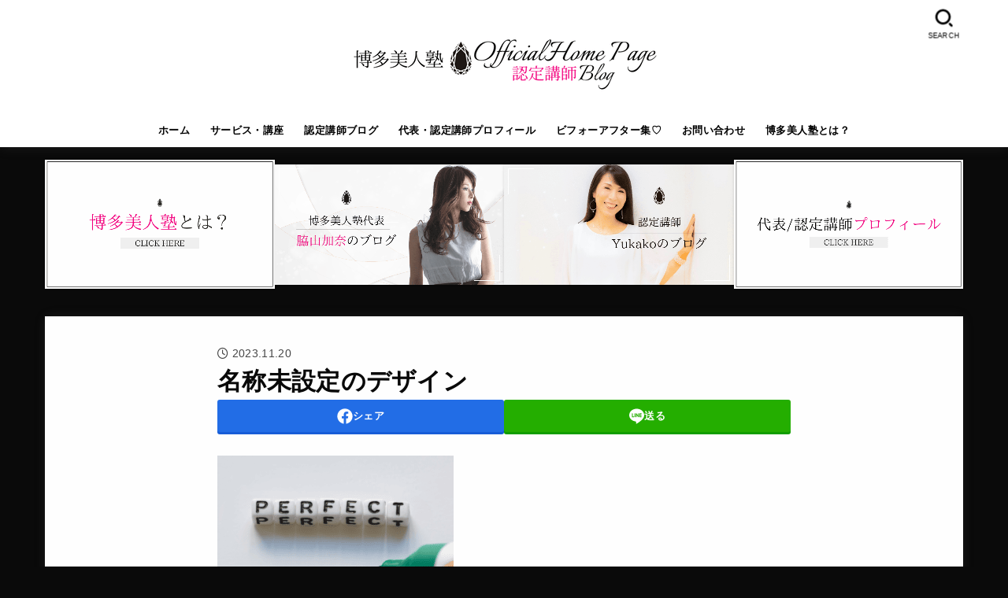

--- FILE ---
content_type: text/html; charset=UTF-8
request_url: https://hakata-bijinjyuku.com/perfect/%E5%90%8D%E7%A7%B0%E6%9C%AA%E8%A8%AD%E5%AE%9A%E3%81%AE%E3%83%87%E3%82%B6%E3%82%A4%E3%83%B3/
body_size: 29269
content:
<!doctype html>
<html dir="ltr" lang="ja" prefix="og: https://ogp.me/ns#">
<head>
<meta charset="utf-8">
<meta http-equiv="X-UA-Compatible" content="IE=edge">
<meta name="HandheldFriendly" content="True">
<meta name="MobileOptimized" content="320">
<meta name="viewport" content="width=device-width, initial-scale=1.0, viewport-fit=cover">
<link rel="pingback" href="https://hakata-bijinjyuku.com/xmlrpc.php">

<title>名称未設定のデザイン | 博多美人塾Officialホームページ</title><link rel="preload" href="https://hakata-bijinjyuku.com/wp-content/cache/perfmatters/hakata-bijinjyuku.com/css/attachment.used.css?ver=1759224078" as="style" /><link rel="stylesheet" id="perfmatters-used-css" href="https://hakata-bijinjyuku.com/wp-content/cache/perfmatters/hakata-bijinjyuku.com/css/attachment.used.css?ver=1759224078" media="all" />

		<!-- All in One SEO 4.9.2 - aioseo.com -->
	<meta name="robots" content="max-image-preview:large" />
	<meta name="author" content="YUKAKO"/>
	<link rel="canonical" href="https://hakata-bijinjyuku.com/perfect/%e5%90%8d%e7%a7%b0%e6%9c%aa%e8%a8%ad%e5%ae%9a%e3%81%ae%e3%83%87%e3%82%b6%e3%82%a4%e3%83%b3/" />
	<meta name="generator" content="All in One SEO (AIOSEO) 4.9.2" />
		<meta property="og:locale" content="ja_JP" />
		<meta property="og:site_name" content="博多美人塾認定講師オフィシャルブログ" />
		<meta property="og:type" content="article" />
		<meta property="og:title" content="名称未設定のデザイン | 博多美人塾Officialホームページ" />
		<meta property="og:url" content="https://hakata-bijinjyuku.com/perfect/%e5%90%8d%e7%a7%b0%e6%9c%aa%e8%a8%ad%e5%ae%9a%e3%81%ae%e3%83%87%e3%82%b6%e3%82%a4%e3%83%b3/" />
		<meta property="og:image" content="https://hakata-bijinjyuku.com/wp-content/uploads/2022/12/f7398a3147cb7100add18a002da24deb.png" />
		<meta property="og:image:secure_url" content="https://hakata-bijinjyuku.com/wp-content/uploads/2022/12/f7398a3147cb7100add18a002da24deb.png" />
		<meta property="og:image:width" content="3000" />
		<meta property="og:image:height" content="1260" />
		<meta property="article:published_time" content="2023-11-20T13:58:18+00:00" />
		<meta property="article:modified_time" content="2023-11-20T13:58:18+00:00" />
		<meta property="article:publisher" content="https://www.facebook.com/wakiyama.kana/" />
		<meta property="article:author" content="https://www.facebook.com/yukako.yasui.94" />
		<meta name="twitter:card" content="summary" />
		<meta name="twitter:site" content="@waki2go" />
		<meta name="twitter:title" content="名称未設定のデザイン | 博多美人塾Officialホームページ" />
		<meta name="twitter:creator" content="@waki2go" />
		<meta name="twitter:image" content="https://hakata-bijinjyuku.com/wp-content/uploads/2022/12/f7398a3147cb7100add18a002da24deb.png" />
		<script type="application/ld+json" class="aioseo-schema">
			{"@context":"https:\/\/schema.org","@graph":[{"@type":"BreadcrumbList","@id":"https:\/\/hakata-bijinjyuku.com\/perfect\/%e5%90%8d%e7%a7%b0%e6%9c%aa%e8%a8%ad%e5%ae%9a%e3%81%ae%e3%83%87%e3%82%b6%e3%82%a4%e3%83%b3\/#breadcrumblist","itemListElement":[{"@type":"ListItem","@id":"https:\/\/hakata-bijinjyuku.com#listItem","position":1,"name":"\u30db\u30fc\u30e0","item":"https:\/\/hakata-bijinjyuku.com","nextItem":{"@type":"ListItem","@id":"https:\/\/hakata-bijinjyuku.com\/perfect\/%e5%90%8d%e7%a7%b0%e6%9c%aa%e8%a8%ad%e5%ae%9a%e3%81%ae%e3%83%87%e3%82%b6%e3%82%a4%e3%83%b3\/#listItem","name":"\u540d\u79f0\u672a\u8a2d\u5b9a\u306e\u30c7\u30b6\u30a4\u30f3"}},{"@type":"ListItem","@id":"https:\/\/hakata-bijinjyuku.com\/perfect\/%e5%90%8d%e7%a7%b0%e6%9c%aa%e8%a8%ad%e5%ae%9a%e3%81%ae%e3%83%87%e3%82%b6%e3%82%a4%e3%83%b3\/#listItem","position":2,"name":"\u540d\u79f0\u672a\u8a2d\u5b9a\u306e\u30c7\u30b6\u30a4\u30f3","previousItem":{"@type":"ListItem","@id":"https:\/\/hakata-bijinjyuku.com#listItem","name":"\u30db\u30fc\u30e0"}}]},{"@type":"ItemPage","@id":"https:\/\/hakata-bijinjyuku.com\/perfect\/%e5%90%8d%e7%a7%b0%e6%9c%aa%e8%a8%ad%e5%ae%9a%e3%81%ae%e3%83%87%e3%82%b6%e3%82%a4%e3%83%b3\/#itempage","url":"https:\/\/hakata-bijinjyuku.com\/perfect\/%e5%90%8d%e7%a7%b0%e6%9c%aa%e8%a8%ad%e5%ae%9a%e3%81%ae%e3%83%87%e3%82%b6%e3%82%a4%e3%83%b3\/","name":"\u540d\u79f0\u672a\u8a2d\u5b9a\u306e\u30c7\u30b6\u30a4\u30f3 | \u535a\u591a\u7f8e\u4eba\u587eOfficial\u30db\u30fc\u30e0\u30da\u30fc\u30b8","inLanguage":"ja","isPartOf":{"@id":"https:\/\/hakata-bijinjyuku.com\/#website"},"breadcrumb":{"@id":"https:\/\/hakata-bijinjyuku.com\/perfect\/%e5%90%8d%e7%a7%b0%e6%9c%aa%e8%a8%ad%e5%ae%9a%e3%81%ae%e3%83%87%e3%82%b6%e3%82%a4%e3%83%b3\/#breadcrumblist"},"author":{"@id":"https:\/\/hakata-bijinjyuku.com\/author\/yukako\/#author"},"creator":{"@id":"https:\/\/hakata-bijinjyuku.com\/author\/yukako\/#author"},"datePublished":"2023-11-20T22:58:18+09:00","dateModified":"2023-11-20T22:58:18+09:00"},{"@type":"Organization","@id":"https:\/\/hakata-bijinjyuku.com\/#organization","name":"\u535a\u591a\u7f8e\u4eba\u587e","description":"\u4f53\u30fb\u5fc3\u30fb\u5065\u5eb7\u30fb\u7f8e\u5bb9\u30fb\u30d1\u30fc\u30c8\u30ca\u30fc\u30b7\u30c3\u30d7\u30fb\u604b\u611b\u30fb\u304a\u91d1\u30fb\u30d3\u30b8\u30cd\u30b9\u30fb\u4eba\u9593\u95a2\u4fc2\u3001\u3059\u3079\u3066\u306e\u571f\u53f0\u306f\u98df\u3079\u7269\u306e\u3010\u9670\u967d\u306e\u6cd5\u5247\u3011\u3002\u535a\u591a\u7f8e\u4eba\u587e\u30aa\u30d5\u30a3\u30b7\u30e3\u30eb\u30db\u30fc\u30e0\u30da\u30fc\u30b8\u3067\u3059\u3002","url":"https:\/\/hakata-bijinjyuku.com\/","logo":{"@type":"ImageObject","url":"https:\/\/hakata-bijinjyuku.com\/wp-content\/uploads\/2020\/12\/hablogkuro.png","@id":"https:\/\/hakata-bijinjyuku.com\/perfect\/%e5%90%8d%e7%a7%b0%e6%9c%aa%e8%a8%ad%e5%ae%9a%e3%81%ae%e3%83%87%e3%82%b6%e3%82%a4%e3%83%b3\/#organizationLogo","width":1450,"height":860},"image":{"@id":"https:\/\/hakata-bijinjyuku.com\/perfect\/%e5%90%8d%e7%a7%b0%e6%9c%aa%e8%a8%ad%e5%ae%9a%e3%81%ae%e3%83%87%e3%82%b6%e3%82%a4%e3%83%b3\/#organizationLogo"},"sameAs":["https:\/\/www.facebook.com\/wakiyama.kana\/","https:\/\/twitter.com\/waki2go","https:\/\/www.instagram.com\/kana.wakiyama\/","https:\/\/www.youtube.com\/channel\/UCPlpfjshEk6UXykh8O8JyIA"]},{"@type":"Person","@id":"https:\/\/hakata-bijinjyuku.com\/author\/yukako\/#author","url":"https:\/\/hakata-bijinjyuku.com\/author\/yukako\/","name":"YUKAKO","image":{"@type":"ImageObject","@id":"https:\/\/hakata-bijinjyuku.com\/perfect\/%e5%90%8d%e7%a7%b0%e6%9c%aa%e8%a8%ad%e5%ae%9a%e3%81%ae%e3%83%87%e3%82%b6%e3%82%a4%e3%83%b3\/#authorImage","url":"https:\/\/secure.gravatar.com\/avatar\/ac955703d12be5b63b37ea6ec61bde29edc034331a5fc465e54cf3ac52a6ea6f?s=96&d=mm&r=g","width":96,"height":96,"caption":"YUKAKO"},"sameAs":["https:\/\/www.facebook.com\/yukako.yasui.94","https:\/\/www.instagram.com\/ay.yukako\/"]},{"@type":"WebSite","@id":"https:\/\/hakata-bijinjyuku.com\/#website","url":"https:\/\/hakata-bijinjyuku.com\/","name":"\u535a\u591a\u7f8e\u4eba\u587eOfficial\u30db\u30fc\u30e0\u30da\u30fc\u30b8","description":"\u4f53\u30fb\u5fc3\u30fb\u5065\u5eb7\u30fb\u7f8e\u5bb9\u30fb\u30d1\u30fc\u30c8\u30ca\u30fc\u30b7\u30c3\u30d7\u30fb\u604b\u611b\u30fb\u304a\u91d1\u30fb\u30d3\u30b8\u30cd\u30b9\u30fb\u4eba\u9593\u95a2\u4fc2\u3001\u3059\u3079\u3066\u306e\u571f\u53f0\u306f\u98df\u3079\u7269\u306e\u3010\u9670\u967d\u306e\u6cd5\u5247\u3011\u3002\u535a\u591a\u7f8e\u4eba\u587e\u30aa\u30d5\u30a3\u30b7\u30e3\u30eb\u30db\u30fc\u30e0\u30da\u30fc\u30b8\u3067\u3059\u3002","inLanguage":"ja","publisher":{"@id":"https:\/\/hakata-bijinjyuku.com\/#organization"}}]}
		</script>
		<!-- All in One SEO -->


<link rel='dns-prefetch' href='//cdnjs.cloudflare.com' />

<link rel="alternate" type="application/rss+xml" title="博多美人塾Officialホームページ &raquo; フィード" href="https://hakata-bijinjyuku.com/feed/" />
<link rel="alternate" type="application/rss+xml" title="博多美人塾Officialホームページ &raquo; コメントフィード" href="https://hakata-bijinjyuku.com/comments/feed/" />
<meta name="description" content="" /><style id='wp-img-auto-sizes-contain-inline-css' type='text/css'>
img:is([sizes=auto i],[sizes^="auto," i]){contain-intrinsic-size:3000px 1500px}
/*# sourceURL=wp-img-auto-sizes-contain-inline-css */
</style>
<link data-minify="1" rel="stylesheet" id="post-views-counter-frontend-css" type="text/css" media="all" data-pmdelayedstyle="https://hakata-bijinjyuku.com/wp-content/cache/min/1/wp-content/plugins/post-views-counter/css/frontend.css?ver=1767970380">
<link data-minify="1" rel="stylesheet" id="vkExUnit_common_style-css" type="text/css" media="all" data-pmdelayedstyle="https://hakata-bijinjyuku.com/wp-content/cache/min/1/wp-content/plugins/vk-all-in-one-expansion-unit/assets/css/vkExUnit_style.css?ver=1767970380">
<style id='vkExUnit_common_style-inline-css' type='text/css'>
:root {--ver_page_top_button_url:url(https://hakata-bijinjyuku.com/wp-content/plugins/vk-all-in-one-expansion-unit/assets/images/to-top-btn-icon.svg);}@font-face {font-weight: normal;font-style: normal;font-family: "vk_sns";src: url("https://hakata-bijinjyuku.com/wp-content/plugins/vk-all-in-one-expansion-unit/inc/sns/icons/fonts/vk_sns.eot?-bq20cj");src: url("https://hakata-bijinjyuku.com/wp-content/plugins/vk-all-in-one-expansion-unit/inc/sns/icons/fonts/vk_sns.eot?#iefix-bq20cj") format("embedded-opentype"),url("https://hakata-bijinjyuku.com/wp-content/plugins/vk-all-in-one-expansion-unit/inc/sns/icons/fonts/vk_sns.woff?-bq20cj") format("woff"),url("https://hakata-bijinjyuku.com/wp-content/plugins/vk-all-in-one-expansion-unit/inc/sns/icons/fonts/vk_sns.ttf?-bq20cj") format("truetype"),url("https://hakata-bijinjyuku.com/wp-content/plugins/vk-all-in-one-expansion-unit/inc/sns/icons/fonts/vk_sns.svg?-bq20cj#vk_sns") format("svg");}
.veu_promotion-alert__content--text {border: 1px solid rgba(0,0,0,0.125);padding: 0.5em 1em;border-radius: var(--vk-size-radius);margin-bottom: var(--vk-margin-block-bottom);font-size: 0.875rem;}/* Alert Content部分に段落タグを入れた場合に最後の段落の余白を0にする */.veu_promotion-alert__content--text p:last-of-type{margin-bottom:0;margin-top: 0;}
/*# sourceURL=vkExUnit_common_style-inline-css */
</style>
<style id='wp-block-library-inline-css' type='text/css'>
:root{--wp-block-synced-color:#7a00df;--wp-block-synced-color--rgb:122,0,223;--wp-bound-block-color:var(--wp-block-synced-color);--wp-editor-canvas-background:#ddd;--wp-admin-theme-color:#007cba;--wp-admin-theme-color--rgb:0,124,186;--wp-admin-theme-color-darker-10:#006ba1;--wp-admin-theme-color-darker-10--rgb:0,107,160.5;--wp-admin-theme-color-darker-20:#005a87;--wp-admin-theme-color-darker-20--rgb:0,90,135;--wp-admin-border-width-focus:2px}@media (min-resolution:192dpi){:root{--wp-admin-border-width-focus:1.5px}}.wp-element-button{cursor:pointer}:root .has-very-light-gray-background-color{background-color:#eee}:root .has-very-dark-gray-background-color{background-color:#313131}:root .has-very-light-gray-color{color:#eee}:root .has-very-dark-gray-color{color:#313131}:root .has-vivid-green-cyan-to-vivid-cyan-blue-gradient-background{background:linear-gradient(135deg,#00d084,#0693e3)}:root .has-purple-crush-gradient-background{background:linear-gradient(135deg,#34e2e4,#4721fb 50%,#ab1dfe)}:root .has-hazy-dawn-gradient-background{background:linear-gradient(135deg,#faaca8,#dad0ec)}:root .has-subdued-olive-gradient-background{background:linear-gradient(135deg,#fafae1,#67a671)}:root .has-atomic-cream-gradient-background{background:linear-gradient(135deg,#fdd79a,#004a59)}:root .has-nightshade-gradient-background{background:linear-gradient(135deg,#330968,#31cdcf)}:root .has-midnight-gradient-background{background:linear-gradient(135deg,#020381,#2874fc)}:root{--wp--preset--font-size--normal:16px;--wp--preset--font-size--huge:42px}.has-regular-font-size{font-size:1em}.has-larger-font-size{font-size:2.625em}.has-normal-font-size{font-size:var(--wp--preset--font-size--normal)}.has-huge-font-size{font-size:var(--wp--preset--font-size--huge)}.has-text-align-center{text-align:center}.has-text-align-left{text-align:left}.has-text-align-right{text-align:right}.has-fit-text{white-space:nowrap!important}#end-resizable-editor-section{display:none}.aligncenter{clear:both}.items-justified-left{justify-content:flex-start}.items-justified-center{justify-content:center}.items-justified-right{justify-content:flex-end}.items-justified-space-between{justify-content:space-between}.screen-reader-text{border:0;clip-path:inset(50%);height:1px;margin:-1px;overflow:hidden;padding:0;position:absolute;width:1px;word-wrap:normal!important}.screen-reader-text:focus{background-color:#ddd;clip-path:none;color:#444;display:block;font-size:1em;height:auto;left:5px;line-height:normal;padding:15px 23px 14px;text-decoration:none;top:5px;width:auto;z-index:100000}html :where(.has-border-color){border-style:solid}html :where([style*=border-top-color]){border-top-style:solid}html :where([style*=border-right-color]){border-right-style:solid}html :where([style*=border-bottom-color]){border-bottom-style:solid}html :where([style*=border-left-color]){border-left-style:solid}html :where([style*=border-width]){border-style:solid}html :where([style*=border-top-width]){border-top-style:solid}html :where([style*=border-right-width]){border-right-style:solid}html :where([style*=border-bottom-width]){border-bottom-style:solid}html :where([style*=border-left-width]){border-left-style:solid}html :where(img[class*=wp-image-]){height:auto;max-width:100%}:where(figure){margin:0 0 1em}html :where(.is-position-sticky){--wp-admin--admin-bar--position-offset:var(--wp-admin--admin-bar--height,0px)}@media screen and (max-width:600px){html :where(.is-position-sticky){--wp-admin--admin-bar--position-offset:0px}}

/*# sourceURL=wp-block-library-inline-css */
</style><style id='global-styles-inline-css' type='text/css'>
:root{--wp--preset--aspect-ratio--square: 1;--wp--preset--aspect-ratio--4-3: 4/3;--wp--preset--aspect-ratio--3-4: 3/4;--wp--preset--aspect-ratio--3-2: 3/2;--wp--preset--aspect-ratio--2-3: 2/3;--wp--preset--aspect-ratio--16-9: 16/9;--wp--preset--aspect-ratio--9-16: 9/16;--wp--preset--color--black: #000;--wp--preset--color--cyan-bluish-gray: #abb8c3;--wp--preset--color--white: #fff;--wp--preset--color--pale-pink: #f78da7;--wp--preset--color--vivid-red: #cf2e2e;--wp--preset--color--luminous-vivid-orange: #ff6900;--wp--preset--color--luminous-vivid-amber: #fcb900;--wp--preset--color--light-green-cyan: #7bdcb5;--wp--preset--color--vivid-green-cyan: #00d084;--wp--preset--color--pale-cyan-blue: #8ed1fc;--wp--preset--color--vivid-cyan-blue: #0693e3;--wp--preset--color--vivid-purple: #9b51e0;--wp--preset--color--stk-palette-one: var(--stk-palette-color1);--wp--preset--color--stk-palette-two: var(--stk-palette-color2);--wp--preset--color--stk-palette-three: var(--stk-palette-color3);--wp--preset--color--stk-palette-four: var(--stk-palette-color4);--wp--preset--color--stk-palette-five: var(--stk-palette-color5);--wp--preset--color--stk-palette-six: var(--stk-palette-color6);--wp--preset--color--stk-palette-seven: var(--stk-palette-color7);--wp--preset--color--stk-palette-eight: var(--stk-palette-color8);--wp--preset--color--stk-palette-nine: var(--stk-palette-color9);--wp--preset--color--stk-palette-ten: var(--stk-palette-color10);--wp--preset--color--mainttlbg: var(--main-ttl-bg);--wp--preset--color--mainttltext: var(--main-ttl-color);--wp--preset--color--stkeditorcolor-one: var(--stk-editor-color1);--wp--preset--color--stkeditorcolor-two: var(--stk-editor-color2);--wp--preset--color--stkeditorcolor-three: var(--stk-editor-color3);--wp--preset--gradient--vivid-cyan-blue-to-vivid-purple: linear-gradient(135deg,rgb(6,147,227) 0%,rgb(155,81,224) 100%);--wp--preset--gradient--light-green-cyan-to-vivid-green-cyan: linear-gradient(135deg,rgb(122,220,180) 0%,rgb(0,208,130) 100%);--wp--preset--gradient--luminous-vivid-amber-to-luminous-vivid-orange: linear-gradient(135deg,rgb(252,185,0) 0%,rgb(255,105,0) 100%);--wp--preset--gradient--luminous-vivid-orange-to-vivid-red: linear-gradient(135deg,rgb(255,105,0) 0%,rgb(207,46,46) 100%);--wp--preset--gradient--very-light-gray-to-cyan-bluish-gray: linear-gradient(135deg,rgb(238,238,238) 0%,rgb(169,184,195) 100%);--wp--preset--gradient--cool-to-warm-spectrum: linear-gradient(135deg,rgb(74,234,220) 0%,rgb(151,120,209) 20%,rgb(207,42,186) 40%,rgb(238,44,130) 60%,rgb(251,105,98) 80%,rgb(254,248,76) 100%);--wp--preset--gradient--blush-light-purple: linear-gradient(135deg,rgb(255,206,236) 0%,rgb(152,150,240) 100%);--wp--preset--gradient--blush-bordeaux: linear-gradient(135deg,rgb(254,205,165) 0%,rgb(254,45,45) 50%,rgb(107,0,62) 100%);--wp--preset--gradient--luminous-dusk: linear-gradient(135deg,rgb(255,203,112) 0%,rgb(199,81,192) 50%,rgb(65,88,208) 100%);--wp--preset--gradient--pale-ocean: linear-gradient(135deg,rgb(255,245,203) 0%,rgb(182,227,212) 50%,rgb(51,167,181) 100%);--wp--preset--gradient--electric-grass: linear-gradient(135deg,rgb(202,248,128) 0%,rgb(113,206,126) 100%);--wp--preset--gradient--midnight: linear-gradient(135deg,rgb(2,3,129) 0%,rgb(40,116,252) 100%);--wp--preset--font-size--small: 13px;--wp--preset--font-size--medium: 20px;--wp--preset--font-size--large: 36px;--wp--preset--font-size--x-large: 42px;--wp--preset--spacing--20: 0.44rem;--wp--preset--spacing--30: 0.67rem;--wp--preset--spacing--40: 1rem;--wp--preset--spacing--50: 1.5rem;--wp--preset--spacing--60: 2.25rem;--wp--preset--spacing--70: 3.38rem;--wp--preset--spacing--80: 5.06rem;--wp--preset--shadow--natural: 6px 6px 9px rgba(0, 0, 0, 0.2);--wp--preset--shadow--deep: 12px 12px 50px rgba(0, 0, 0, 0.4);--wp--preset--shadow--sharp: 6px 6px 0px rgba(0, 0, 0, 0.2);--wp--preset--shadow--outlined: 6px 6px 0px -3px rgb(255, 255, 255), 6px 6px rgb(0, 0, 0);--wp--preset--shadow--crisp: 6px 6px 0px rgb(0, 0, 0);}:where(.is-layout-flex){gap: 0.5em;}:where(.is-layout-grid){gap: 0.5em;}body .is-layout-flex{display: flex;}.is-layout-flex{flex-wrap: wrap;align-items: center;}.is-layout-flex > :is(*, div){margin: 0;}body .is-layout-grid{display: grid;}.is-layout-grid > :is(*, div){margin: 0;}:where(.wp-block-columns.is-layout-flex){gap: 2em;}:where(.wp-block-columns.is-layout-grid){gap: 2em;}:where(.wp-block-post-template.is-layout-flex){gap: 1.25em;}:where(.wp-block-post-template.is-layout-grid){gap: 1.25em;}.has-black-color{color: var(--wp--preset--color--black) !important;}.has-cyan-bluish-gray-color{color: var(--wp--preset--color--cyan-bluish-gray) !important;}.has-white-color{color: var(--wp--preset--color--white) !important;}.has-pale-pink-color{color: var(--wp--preset--color--pale-pink) !important;}.has-vivid-red-color{color: var(--wp--preset--color--vivid-red) !important;}.has-luminous-vivid-orange-color{color: var(--wp--preset--color--luminous-vivid-orange) !important;}.has-luminous-vivid-amber-color{color: var(--wp--preset--color--luminous-vivid-amber) !important;}.has-light-green-cyan-color{color: var(--wp--preset--color--light-green-cyan) !important;}.has-vivid-green-cyan-color{color: var(--wp--preset--color--vivid-green-cyan) !important;}.has-pale-cyan-blue-color{color: var(--wp--preset--color--pale-cyan-blue) !important;}.has-vivid-cyan-blue-color{color: var(--wp--preset--color--vivid-cyan-blue) !important;}.has-vivid-purple-color{color: var(--wp--preset--color--vivid-purple) !important;}.has-black-background-color{background-color: var(--wp--preset--color--black) !important;}.has-cyan-bluish-gray-background-color{background-color: var(--wp--preset--color--cyan-bluish-gray) !important;}.has-white-background-color{background-color: var(--wp--preset--color--white) !important;}.has-pale-pink-background-color{background-color: var(--wp--preset--color--pale-pink) !important;}.has-vivid-red-background-color{background-color: var(--wp--preset--color--vivid-red) !important;}.has-luminous-vivid-orange-background-color{background-color: var(--wp--preset--color--luminous-vivid-orange) !important;}.has-luminous-vivid-amber-background-color{background-color: var(--wp--preset--color--luminous-vivid-amber) !important;}.has-light-green-cyan-background-color{background-color: var(--wp--preset--color--light-green-cyan) !important;}.has-vivid-green-cyan-background-color{background-color: var(--wp--preset--color--vivid-green-cyan) !important;}.has-pale-cyan-blue-background-color{background-color: var(--wp--preset--color--pale-cyan-blue) !important;}.has-vivid-cyan-blue-background-color{background-color: var(--wp--preset--color--vivid-cyan-blue) !important;}.has-vivid-purple-background-color{background-color: var(--wp--preset--color--vivid-purple) !important;}.has-black-border-color{border-color: var(--wp--preset--color--black) !important;}.has-cyan-bluish-gray-border-color{border-color: var(--wp--preset--color--cyan-bluish-gray) !important;}.has-white-border-color{border-color: var(--wp--preset--color--white) !important;}.has-pale-pink-border-color{border-color: var(--wp--preset--color--pale-pink) !important;}.has-vivid-red-border-color{border-color: var(--wp--preset--color--vivid-red) !important;}.has-luminous-vivid-orange-border-color{border-color: var(--wp--preset--color--luminous-vivid-orange) !important;}.has-luminous-vivid-amber-border-color{border-color: var(--wp--preset--color--luminous-vivid-amber) !important;}.has-light-green-cyan-border-color{border-color: var(--wp--preset--color--light-green-cyan) !important;}.has-vivid-green-cyan-border-color{border-color: var(--wp--preset--color--vivid-green-cyan) !important;}.has-pale-cyan-blue-border-color{border-color: var(--wp--preset--color--pale-cyan-blue) !important;}.has-vivid-cyan-blue-border-color{border-color: var(--wp--preset--color--vivid-cyan-blue) !important;}.has-vivid-purple-border-color{border-color: var(--wp--preset--color--vivid-purple) !important;}.has-vivid-cyan-blue-to-vivid-purple-gradient-background{background: var(--wp--preset--gradient--vivid-cyan-blue-to-vivid-purple) !important;}.has-light-green-cyan-to-vivid-green-cyan-gradient-background{background: var(--wp--preset--gradient--light-green-cyan-to-vivid-green-cyan) !important;}.has-luminous-vivid-amber-to-luminous-vivid-orange-gradient-background{background: var(--wp--preset--gradient--luminous-vivid-amber-to-luminous-vivid-orange) !important;}.has-luminous-vivid-orange-to-vivid-red-gradient-background{background: var(--wp--preset--gradient--luminous-vivid-orange-to-vivid-red) !important;}.has-very-light-gray-to-cyan-bluish-gray-gradient-background{background: var(--wp--preset--gradient--very-light-gray-to-cyan-bluish-gray) !important;}.has-cool-to-warm-spectrum-gradient-background{background: var(--wp--preset--gradient--cool-to-warm-spectrum) !important;}.has-blush-light-purple-gradient-background{background: var(--wp--preset--gradient--blush-light-purple) !important;}.has-blush-bordeaux-gradient-background{background: var(--wp--preset--gradient--blush-bordeaux) !important;}.has-luminous-dusk-gradient-background{background: var(--wp--preset--gradient--luminous-dusk) !important;}.has-pale-ocean-gradient-background{background: var(--wp--preset--gradient--pale-ocean) !important;}.has-electric-grass-gradient-background{background: var(--wp--preset--gradient--electric-grass) !important;}.has-midnight-gradient-background{background: var(--wp--preset--gradient--midnight) !important;}.has-small-font-size{font-size: var(--wp--preset--font-size--small) !important;}.has-medium-font-size{font-size: var(--wp--preset--font-size--medium) !important;}.has-large-font-size{font-size: var(--wp--preset--font-size--large) !important;}.has-x-large-font-size{font-size: var(--wp--preset--font-size--x-large) !important;}
/*# sourceURL=global-styles-inline-css */
</style>

<style id='classic-theme-styles-inline-css' type='text/css'>
/*! This file is auto-generated */
.wp-block-button__link{color:#fff;background-color:#32373c;border-radius:9999px;box-shadow:none;text-decoration:none;padding:calc(.667em + 2px) calc(1.333em + 2px);font-size:1.125em}.wp-block-file__button{background:#32373c;color:#fff;text-decoration:none}
/*# sourceURL=/wp-includes/css/classic-themes.min.css */
</style>
<link data-minify="1" rel='stylesheet' id='stk_style-css' href='https://hakata-bijinjyuku.com/wp-content/cache/min/1/wp-content/themes/jstork19/style.css?ver=1767970380' type='text/css' media='all' />
<style id='stk_style-inline-css' type='text/css'>
:root{--stk-base-font-family:"Hiragino Mincho ProN","Yu Mincho","MS PMincho",serif;--stk-base-font-size-pc:103%;--stk-base-font-size-sp:103%;--stk-font-weight:400;--stk-font-feature-settings:normal;--stk-font-awesome-free:"Font Awesome 6 Free";--stk-font-awesome-brand:"Font Awesome 6 Brands";--wp--preset--font-size--medium:clamp(1.2em,2.5vw,20px);--wp--preset--font-size--large:clamp(1.5em,4.5vw,36px);--wp--preset--font-size--x-large:clamp(1.9em,5.25vw,42px);--wp--style--gallery-gap-default:.5em;--stk-flex-style:center;--stk-wrap-width:1166px;--stk-wide-width:980px;--stk-main-width:728px;--stk-side-margin:32px;--stk-post-thumb-ratio:16/10;--stk-post-title-font_size:clamp(1.4em,4vw,1.9em);--stk-h1-font_size:clamp(1.4em,4vw,1.9em);--stk-h2-font_size:clamp(1.2em,2.6vw,1.3em);--stk-h2-normal-font_size:125%;--stk-h3-font_size:clamp(1.1em,2.3vw,1.15em);--stk-h4-font_size:105%;--stk-h5-font_size:100%;--stk-line_height:1.8;--stk-heading-line_height:1.5;--stk-heading-margin_top:2em;--stk-heading-margin_bottom:1em;--stk-margin:1.6em;--stk-h2-margin-rl:-2vw;--stk-el-margin-rl:-4vw;--stk-list-icon-size:1.8em;--stk-list-item-margin:.7em;--stk-list-margin:1em;--stk-h2-border_radius:3px;--stk-h2-border_width:4px;--stk-h3-border_width:4px;--stk-h4-border_width:4px;--stk-wttl-border_radius:0;--stk-wttl-border_width:2px;--stk-supplement-border_radius:4px;--stk-supplement-border_width:2px;--stk-supplement-sat:82%;--stk-supplement-lig:86%;--stk-box-border_radius:4px;--stk-box-border_width:2px;--stk-btn-border_radius:3px;--stk-btn-border_width:2px;--stk-post-radius:0;--stk-postlist-radius:0;--stk-cardlist-radius:0;--stk-shadow-s:1px 2px 10px rgba(0,0,0,.2);--stk-shadow-l:5px 10px 20px rgba(0,0,0,.2);--main-text-color:#0a0a0a;--main-link-color:#1921c1;--main-link-color-hover:#f4027f;--main-ttl-bg:#0a0a0a;--main-ttl-bg-rgba:rgba(10,10,10,.1);--main-ttl-color:#b4a775;--header-bg:#fff;--header-bg-overlay:#fff;--header-logo-color:#fff;--header-text-color:#000;--inner-content-bg:#fff;--label-bg:#b4a775;--label-text-color:#3e3e3e;--slider-text-color:#444;--side-text-color:#fff;--footer-bg:#141414;--footer-text-color:#fff;--footer-link-color:#f4f4f4;--new-mark-bg:#1c1c1c;--oc-box-blue:#19b4ce;--oc-box-blue-inner:#d4f3ff;--oc-box-red:#ee5656;--oc-box-red-inner:#feeeed;--oc-box-yellow:#f7cf2e;--oc-box-yellow-inner:#fffae2;--oc-box-green:#39cd75;--oc-box-green-inner:#e8fbf0;--oc-box-pink:#f7b2b2;--oc-box-pink-inner:#fee;--oc-box-gray:#9c9c9c;--oc-box-gray-inner:#f5f5f5;--oc-box-black:#313131;--oc-box-black-inner:#404040;--oc-btn-rich_yellow:#f7cf2e;--oc-btn-rich_yellow-sdw:rgba(222,182,21,1);--oc-btn-rich_pink:#ee5656;--oc-btn-rich_pink-sdw:rgba(213,61,61,1);--oc-btn-rich_orange:#ef9b2f;--oc-btn-rich_orange-sdw:rgba(214,130,22,1);--oc-btn-rich_green:#39cd75;--oc-btn-rich_green-sdw:rgba(32,180,92,1);--oc-btn-rich_blue:#19b4ce;--oc-btn-rich_blue-sdw:rgba(0,155,181,1);--oc-base-border-color:rgba(125,125,125,.3);--oc-has-background-basic-padding:1.1em;--stk-maker-yellow:#ff6;--stk-maker-pink:#ffd5d5;--stk-maker-blue:#b5dfff;--stk-maker-green:#cff7c7;--stk-caption-font-size:11px;--stk-palette-color1:#abb8c3;--stk-palette-color2:#f78da7;--stk-palette-color3:#cf2e2e;--stk-palette-color4:#ff6900;--stk-palette-color5:#fcb900;--stk-palette-color6:#7bdcb5;--stk-palette-color7:#00d084;--stk-palette-color8:#8ed1fc;--stk-palette-color9:#0693e3;--stk-palette-color10:#9b51e0;--stk-editor-color1:#1bb4d3;--stk-editor-color2:#f55e5e;--stk-editor-color3:#ee2;--stk-editor-color1-rgba:rgba(27,180,211,.1);--stk-editor-color2-rgba:rgba(245,94,94,.1);--stk-editor-color3-rgba:rgba(238,238,34,.1)}
.fb-likebtn .like_text::after{content:"この記事が気に入ったらフォローしよう！"}#related-box .h_ttl::after{content:"こちらの記事も人気です"}.stk_authorbox>.h_ttl:not(.subtext__none)::after{content:"この記事を書いた人"}#author-newpost .h_ttl::after{content:"このライターの最新記事"}
/*# sourceURL=stk_style-inline-css */
</style>
<link data-minify="1" rel='stylesheet' id='stk_child-style-css' href='https://hakata-bijinjyuku.com/wp-content/cache/min/1/wp-content/themes/jstork19_custom/style.css?ver=1767970380' type='text/css' media='all' />

<style id='gf_font-inline-css' type='text/css'>
.gf {font-family: "Concert One", "游ゴシック", "Yu Gothic", "游ゴシック体", "YuGothic", "Hiragino Kaku Gothic ProN", Meiryo, sans-serif;}
/*# sourceURL=gf_font-inline-css */
</style>
<link data-minify="1" rel="stylesheet" id="fontawesome-css" type="text/css" media="all" data-pmdelayedstyle="https://hakata-bijinjyuku.com/wp-content/cache/min/1/ajax/libs/font-awesome/6.7.2/css/all.min.css?ver=1767970380">
<link data-minify="1" rel="stylesheet" id="veu-cta-css" type="text/css" media="all" data-pmdelayedstyle="https://hakata-bijinjyuku.com/wp-content/cache/min/1/wp-content/plugins/vk-all-in-one-expansion-unit/inc/call-to-action/package/assets/css/style.css?ver=1767970380">
<script type="text/javascript" src="https://hakata-bijinjyuku.com/wp-includes/js/jquery/jquery.min.js?ver=3.7.1" id="jquery-core-js"></script>
<script type="text/javascript" id="jquery-js-after">
/* <![CDATA[ */
jQuery(function($){$(".widget_categories li, .widget_nav_menu li").has("ul").toggleClass("accordionMenu");$(".widget ul.children , .widget ul.sub-menu").after("<span class='accordionBtn'></span>");$(".widget ul.children , .widget ul.sub-menu").hide();$("ul .accordionBtn").on("click",function(){$(this).prev("ul").slideToggle();$(this).toggleClass("active")})});
//# sourceURL=jquery-js-after
/* ]]> */
</script>
<link rel="https://api.w.org/" href="https://hakata-bijinjyuku.com/wp-json/" /><link rel="alternate" title="JSON" type="application/json" href="https://hakata-bijinjyuku.com/wp-json/wp/v2/media/24484" /><link rel="EditURI" type="application/rsd+xml" title="RSD" href="https://hakata-bijinjyuku.com/xmlrpc.php?rsd" />
<link rel='shortlink' href='https://hakata-bijinjyuku.com/?p=24484' />
<style type="text/css" id="custom-background-css">
body.custom-background { background-color: #0a0a0a; }
</style>
	<!-- [ VK All in One Expansion Unit OGP ] -->
<meta property="og:site_name" content="博多美人塾Officialホームページ" />
<meta property="og:url" content="https://hakata-bijinjyuku.com/perfect/%e5%90%8d%e7%a7%b0%e6%9c%aa%e8%a8%ad%e5%ae%9a%e3%81%ae%e3%83%87%e3%82%b6%e3%82%a4%e3%83%b3/" />
<meta property="og:title" content="名称未設定のデザイン | 博多美人塾Officialホームページ" />
<meta property="og:description" content="" />
<meta property="fb:app_id" content="1494466973953168" />
<meta property="og:type" content="article" />
<meta property="og:image" content="https://hakata-bijinjyuku.com/wp-content/uploads/2022/11/2d714a6a940f375937117a3262ebfbd9.png" />
<meta property="og:image:width" content="1280" />
<meta property="og:image:height" content="720" />
<!-- [ / VK All in One Expansion Unit OGP ] -->
<!-- [ VK All in One Expansion Unit twitter card ] -->
<meta name="twitter:card" content="summary_large_image">
<meta name="twitter:description" content="">
<meta name="twitter:title" content="名称未設定のデザイン | 博多美人塾Officialホームページ">
<meta name="twitter:url" content="https://hakata-bijinjyuku.com/perfect/%e5%90%8d%e7%a7%b0%e6%9c%aa%e8%a8%ad%e5%ae%9a%e3%81%ae%e3%83%87%e3%82%b6%e3%82%a4%e3%83%b3/">
	<meta name="twitter:image" content="https://hakata-bijinjyuku.com/wp-content/uploads/2022/11/2d714a6a940f375937117a3262ebfbd9.png">
	<meta name="twitter:domain" content="hakata-bijinjyuku.com">
	<!-- [ / VK All in One Expansion Unit twitter card ] -->
	<!-- [ VK All in One Expansion Unit Article Structure Data ] --><script type="application/ld+json">{"@context":"https://schema.org/","@type":"Article","headline":"名称未設定のデザイン","image":"","datePublished":"2023-11-20T22:58:18+09:00","dateModified":"2023-11-20T22:58:18+09:00","author":{"@type":"organization","name":"YUKAKO","url":"https://hakata-bijinjyuku.com/","sameAs":""}}</script><!-- [ / VK All in One Expansion Unit Article Structure Data ] --><noscript><style>.perfmatters-lazy[data-src]{display:none !important;}</style></noscript><meta name="generator" content="WP Rocket 3.20.2" data-wpr-features="wpr_minify_js wpr_cache_webp wpr_minify_css wpr_preload_links wpr_desktop" /></head>
<body class="attachment wp-singular attachment-template-default single single-attachment postid-24484 attachmentid-24484 attachment-png custom-background wp-custom-logo wp-embed-responsive wp-theme-jstork19 wp-child-theme-jstork19_custom h_layout_pc_center_full h_layout_sp_center post-name-%e5%90%8d%e7%a7%b0%e6%9c%aa%e8%a8%ad%e5%ae%9a%e3%81%ae%e3%83%87%e3%82%b6%e3%82%a4%e3%83%b3 post-type-attachment">
<svg aria-hidden="true" xmlns="http://www.w3.org/2000/svg" width="0" height="0" focusable="false" role="none" style="visibility: hidden; position: absolute; left: -9999px; overflow: hidden;"><defs><symbol id="svgicon_search_btn" viewBox="0 0 50 50"><path d="M44.35,48.52l-4.95-4.95c-1.17-1.17-1.17-3.07,0-4.24l0,0c1.17-1.17,3.07-1.17,4.24,0l4.95,4.95c1.17,1.17,1.17,3.07,0,4.24 l0,0C47.42,49.7,45.53,49.7,44.35,48.52z"/><path d="M22.81,7c8.35,0,15.14,6.79,15.14,15.14s-6.79,15.14-15.14,15.14S7.67,30.49,7.67,22.14S14.46,7,22.81,7 M22.81,1 C11.13,1,1.67,10.47,1.67,22.14s9.47,21.14,21.14,21.14s21.14-9.47,21.14-21.14S34.49,1,22.81,1L22.81,1z"/></symbol><symbol id="svgicon_nav_btn" viewBox="0 0 50 50"><path d="M45.1,46.5H4.9c-1.6,0-2.9-1.3-2.9-2.9v-0.2c0-1.6,1.3-2.9,2.9-2.9h40.2c1.6,0,2.9,1.3,2.9,2.9v0.2 C48,45.2,46.7,46.5,45.1,46.5z"/><path d="M45.1,28.5H4.9c-1.6,0-2.9-1.3-2.9-2.9v-0.2c0-1.6,1.3-2.9,2.9-2.9h40.2c1.6,0,2.9,1.3,2.9,2.9v0.2 C48,27.2,46.7,28.5,45.1,28.5z"/><path d="M45.1,10.5H4.9C3.3,10.5,2,9.2,2,7.6V7.4c0-1.6,1.3-2.9,2.9-2.9h40.2c1.6,0,2.9,1.3,2.9,2.9v0.2 C48,9.2,46.7,10.5,45.1,10.5z"/></symbol><symbol id="stk-envelope-svg" viewBox="0 0 300 300"><path d="M300.03,81.5c0-30.25-24.75-55-55-55h-190c-30.25,0-55,24.75-55,55v140c0,30.25,24.75,55,55,55h190c30.25,0,55-24.75,55-55 V81.5z M37.4,63.87c4.75-4.75,11.01-7.37,17.63-7.37h190c6.62,0,12.88,2.62,17.63,7.37c4.75,4.75,7.37,11.01,7.37,17.63v5.56 c-0.32,0.2-0.64,0.41-0.95,0.64L160.2,169.61c-0.75,0.44-5.12,2.89-10.17,2.89c-4.99,0-9.28-2.37-10.23-2.94L30.99,87.7 c-0.31-0.23-0.63-0.44-0.95-0.64V81.5C30.03,74.88,32.65,68.62,37.4,63.87z M262.66,239.13c-4.75,4.75-11.01,7.37-17.63,7.37h-190 c-6.62,0-12.88-2.62-17.63-7.37c-4.75-4.75-7.37-11.01-7.37-17.63v-99.48l93.38,70.24c0.16,0.12,0.32,0.24,0.49,0.35 c1.17,0.81,11.88,7.88,26.13,7.88c14.25,0,24.96-7.07,26.14-7.88c0.17-0.11,0.33-0.23,0.49-0.35l93.38-70.24v99.48 C270.03,228.12,267.42,234.38,262.66,239.13z"/></symbol><symbol id="stk-close-svg" viewBox="0 0 384 512"><path fill="currentColor" d="M342.6 150.6c12.5-12.5 12.5-32.8 0-45.3s-32.8-12.5-45.3 0L192 210.7 86.6 105.4c-12.5-12.5-32.8-12.5-45.3 0s-12.5 32.8 0 45.3L146.7 256 41.4 361.4c-12.5 12.5-12.5 32.8 0 45.3s32.8 12.5 45.3 0L192 301.3 297.4 406.6c12.5 12.5 32.8 12.5 45.3 0s12.5-32.8 0-45.3L237.3 256 342.6 150.6z"/></symbol><symbol id="stk-twitter-svg" viewBox="0 0 512 512"><path d="M299.8,219.7L471,20.7h-40.6L281.7,193.4L163,20.7H26l179.6,261.4L26,490.7h40.6l157-182.5L349,490.7h137L299.8,219.7 L299.8,219.7z M244.2,284.3l-18.2-26L81.2,51.2h62.3l116.9,167.1l18.2,26l151.9,217.2h-62.3L244.2,284.3L244.2,284.3z"/></symbol><symbol id="stk-twitter_bird-svg" viewBox="0 0 512 512"><path d="M459.37 151.716c.325 4.548.325 9.097.325 13.645 0 138.72-105.583 298.558-298.558 298.558-59.452 0-114.68-17.219-161.137-47.106 8.447.974 16.568 1.299 25.34 1.299 49.055 0 94.213-16.568 130.274-44.832-46.132-.975-84.792-31.188-98.112-72.772 6.498.974 12.995 1.624 19.818 1.624 9.421 0 18.843-1.3 27.614-3.573-48.081-9.747-84.143-51.98-84.143-102.985v-1.299c13.969 7.797 30.214 12.67 47.431 13.319-28.264-18.843-46.781-51.005-46.781-87.391 0-19.492 5.197-37.36 14.294-52.954 51.655 63.675 129.3 105.258 216.365 109.807-1.624-7.797-2.599-15.918-2.599-24.04 0-57.828 46.782-104.934 104.934-104.934 30.213 0 57.502 12.67 76.67 33.137 23.715-4.548 46.456-13.32 66.599-25.34-7.798 24.366-24.366 44.833-46.132 57.827 21.117-2.273 41.584-8.122 60.426-16.243-14.292 20.791-32.161 39.308-52.628 54.253z"/></symbol><symbol id="stk-bluesky-svg" viewBox="0 0 256 256"><path d="M 60.901 37.747 C 88.061 58.137 117.273 99.482 127.999 121.666 C 138.727 99.482 167.938 58.137 195.099 37.747 C 214.696 23.034 246.45 11.651 246.45 47.874 C 246.45 55.109 242.302 108.648 239.869 117.34 C 231.413 147.559 200.6 155.266 173.189 150.601 C 221.101 158.756 233.288 185.766 206.966 212.776 C 156.975 264.073 135.115 199.905 129.514 183.464 C 128.487 180.449 128.007 179.038 127.999 180.238 C 127.992 179.038 127.512 180.449 126.486 183.464 C 120.884 199.905 99.024 264.073 49.033 212.776 C 22.711 185.766 34.899 158.756 82.81 150.601 C 55.4 155.266 24.587 147.559 16.13 117.34 C 13.697 108.648 9.55 55.109 9.55 47.874 C 9.55 11.651 41.304 23.034 60.901 37.747 Z"/></symbol><symbol id="stk-facebook-svg" viewBox="0 0 512 512"><path d="M504 256C504 119 393 8 256 8S8 119 8 256c0 123.78 90.69 226.38 209.25 245V327.69h-63V256h63v-54.64c0-62.15 37-96.48 93.67-96.48 27.14 0 55.52 4.84 55.52 4.84v61h-31.28c-30.8 0-40.41 19.12-40.41 38.73V256h68.78l-11 71.69h-57.78V501C413.31 482.38 504 379.78 504 256z"/></symbol><symbol id="stk-hatebu-svg" viewBox="0 0 50 50"><path d="M5.53,7.51c5.39,0,10.71,0,16.02,0,.73,0,1.47,.06,2.19,.19,3.52,.6,6.45,3.36,6.99,6.54,.63,3.68-1.34,7.09-5.02,8.67-.32,.14-.63,.27-1.03,.45,3.69,.93,6.25,3.02,7.37,6.59,1.79,5.7-2.32,11.79-8.4,12.05-6.01,.26-12.03,.06-18.13,.06V7.51Zm8.16,28.37c.16,.03,.26,.07,.35,.07,1.82,0,3.64,.03,5.46,0,2.09-.03,3.73-1.58,3.89-3.62,.14-1.87-1.28-3.79-3.27-3.97-2.11-.19-4.25-.04-6.42-.04v7.56Zm-.02-13.77c1.46,0,2.83,0,4.2,0,.29,0,.58,0,.86-.03,1.67-.21,3.01-1.53,3.17-3.12,.16-1.62-.75-3.32-2.36-3.61-1.91-.34-3.89-.25-5.87-.35v7.1Z"/><path d="M43.93,30.53h-7.69V7.59h7.69V30.53Z"/><path d="M44,38.27c0,2.13-1.79,3.86-3.95,3.83-2.12-.03-3.86-1.77-3.85-3.85,0-2.13,1.8-3.86,3.96-3.83,2.12,.03,3.85,1.75,3.84,3.85Z"/></symbol><symbol id="stk-line-svg" viewBox="0 0 32 32"><path d="M25.82 13.151c0.465 0 0.84 0.38 0.84 0.841 0 0.46-0.375 0.84-0.84 0.84h-2.34v1.5h2.34c0.465 0 0.84 0.377 0.84 0.84 0 0.459-0.375 0.839-0.84 0.839h-3.181c-0.46 0-0.836-0.38-0.836-0.839v-6.361c0-0.46 0.376-0.84 0.84-0.84h3.181c0.461 0 0.836 0.38 0.836 0.84 0 0.465-0.375 0.84-0.84 0.84h-2.34v1.5zM20.68 17.172c0 0.36-0.232 0.68-0.576 0.795-0.085 0.028-0.177 0.041-0.265 0.041-0.281 0-0.521-0.12-0.68-0.333l-3.257-4.423v3.92c0 0.459-0.372 0.839-0.841 0.839-0.461 0-0.835-0.38-0.835-0.839v-6.361c0-0.36 0.231-0.68 0.573-0.793 0.080-0.031 0.181-0.044 0.259-0.044 0.26 0 0.5 0.139 0.66 0.339l3.283 4.44v-3.941c0-0.46 0.376-0.84 0.84-0.84 0.46 0 0.84 0.38 0.84 0.84zM13.025 17.172c0 0.459-0.376 0.839-0.841 0.839-0.46 0-0.836-0.38-0.836-0.839v-6.361c0-0.46 0.376-0.84 0.84-0.84 0.461 0 0.837 0.38 0.837 0.84zM9.737 18.011h-3.181c-0.46 0-0.84-0.38-0.84-0.839v-6.361c0-0.46 0.38-0.84 0.84-0.84 0.464 0 0.84 0.38 0.84 0.84v5.521h2.341c0.464 0 0.839 0.377 0.839 0.84 0 0.459-0.376 0.839-0.839 0.839zM32 13.752c0-7.161-7.18-12.989-16-12.989s-16 5.828-16 12.989c0 6.415 5.693 11.789 13.38 12.811 0.521 0.109 1.231 0.344 1.411 0.787 0.16 0.401 0.105 1.021 0.051 1.44l-0.219 1.36c-0.060 0.401-0.32 1.581 1.399 0.86 1.721-0.719 9.221-5.437 12.581-9.3 2.299-2.519 3.397-5.099 3.397-7.957z"/></symbol><symbol id="stk-pokect-svg" viewBox="0 0 50 50"><path d="M8.04,6.5c-2.24,.15-3.6,1.42-3.6,3.7v13.62c0,11.06,11,19.75,20.52,19.68,10.7-.08,20.58-9.11,20.58-19.68V10.2c0-2.28-1.44-3.57-3.7-3.7H8.04Zm8.67,11.08l8.25,7.84,8.26-7.84c3.7-1.55,5.31,2.67,3.79,3.9l-10.76,10.27c-.35,.33-2.23,.33-2.58,0l-10.76-10.27c-1.45-1.36,.44-5.65,3.79-3.9h0Z"/></symbol><symbol id="stk-pinterest-svg" viewBox="0 0 50 50"><path d="M3.63,25c.11-6.06,2.25-11.13,6.43-15.19,4.18-4.06,9.15-6.12,14.94-6.18,6.23,.11,11.34,2.24,15.32,6.38,3.98,4.15,6,9.14,6.05,14.98-.11,6.01-2.25,11.06-6.43,15.15-4.18,4.09-9.15,6.16-14.94,6.21-2,0-4-.31-6.01-.92,.39-.61,.78-1.31,1.17-2.09,.44-.94,1-2.73,1.67-5.34,.17-.72,.42-1.7,.75-2.92,.39,.67,1.06,1.28,2,1.84,2.5,1.17,5.15,1.06,7.93-.33,2.89-1.67,4.9-4.26,6.01-7.76,1-3.67,.88-7.08-.38-10.22-1.25-3.15-3.49-5.41-6.72-6.8-4.06-1.17-8.01-1.04-11.85,.38s-6.51,3.85-8.01,7.3c-.39,1.28-.62,2.55-.71,3.8s-.04,2.47,.12,3.67,.59,2.27,1.25,3.21,1.56,1.67,2.67,2.17c.28,.11,.5,.11,.67,0,.22-.11,.44-.56,.67-1.33s.31-1.31,.25-1.59c-.06-.11-.17-.31-.33-.59-1.17-1.89-1.56-3.88-1.17-5.97,.39-2.09,1.25-3.85,2.59-5.3,2.06-1.84,4.47-2.84,7.22-3,2.75-.17,5.11,.59,7.05,2.25,1.06,1.22,1.74,2.7,2.04,4.42s.31,3.38,0,4.97c-.31,1.59-.85,3.07-1.63,4.47-1.39,2.17-3.03,3.28-4.92,3.34-1.11-.06-2.02-.49-2.71-1.29s-.91-1.74-.62-2.79c.11-.61,.44-1.81,1-3.59s.86-3.12,.92-4c-.17-2.12-1.14-3.2-2.92-3.26-1.39,.17-2.42,.79-3.09,1.88s-1.03,2.32-1.09,3.71c.17,1.62,.42,2.73,.75,3.34-.61,2.5-1.09,4.51-1.42,6.01-.11,.39-.42,1.59-.92,3.59s-.78,3.53-.83,4.59v2.34c-3.95-1.84-7.07-4.49-9.35-7.97-2.28-3.48-3.42-7.33-3.42-11.56Z"/></symbol><symbol id="stk-instagram-svg" viewBox="0 0 448 512"><path d="M224.1 141c-63.6 0-114.9 51.3-114.9 114.9s51.3 114.9 114.9 114.9S339 319.5 339 255.9 287.7 141 224.1 141zm0 189.6c-41.1 0-74.7-33.5-74.7-74.7s33.5-74.7 74.7-74.7 74.7 33.5 74.7 74.7-33.6 74.7-74.7 74.7zm146.4-194.3c0 14.9-12 26.8-26.8 26.8-14.9 0-26.8-12-26.8-26.8s12-26.8 26.8-26.8 26.8 12 26.8 26.8zm76.1 27.2c-1.7-35.9-9.9-67.7-36.2-93.9-26.2-26.2-58-34.4-93.9-36.2-37-2.1-147.9-2.1-184.9 0-35.8 1.7-67.6 9.9-93.9 36.1s-34.4 58-36.2 93.9c-2.1 37-2.1 147.9 0 184.9 1.7 35.9 9.9 67.7 36.2 93.9s58 34.4 93.9 36.2c37 2.1 147.9 2.1 184.9 0 35.9-1.7 67.7-9.9 93.9-36.2 26.2-26.2 34.4-58 36.2-93.9 2.1-37 2.1-147.8 0-184.8zM398.8 388c-7.8 19.6-22.9 34.7-42.6 42.6-29.5 11.7-99.5 9-132.1 9s-102.7 2.6-132.1-9c-19.6-7.8-34.7-22.9-42.6-42.6-11.7-29.5-9-99.5-9-132.1s-2.6-102.7 9-132.1c7.8-19.6 22.9-34.7 42.6-42.6 29.5-11.7 99.5-9 132.1-9s102.7-2.6 132.1 9c19.6 7.8 34.7 22.9 42.6 42.6 11.7 29.5 9 99.5 9 132.1s2.7 102.7-9 132.1z"/></symbol><symbol id="stk-youtube-svg" viewBox="0 0 576 512"><path d="M549.655 124.083c-6.281-23.65-24.787-42.276-48.284-48.597C458.781 64 288 64 288 64S117.22 64 74.629 75.486c-23.497 6.322-42.003 24.947-48.284 48.597-11.412 42.867-11.412 132.305-11.412 132.305s0 89.438 11.412 132.305c6.281 23.65 24.787 41.5 48.284 47.821C117.22 448 288 448 288 448s170.78 0 213.371-11.486c23.497-6.321 42.003-24.171 48.284-47.821 11.412-42.867 11.412-132.305 11.412-132.305s0-89.438-11.412-132.305zm-317.51 213.508V175.185l142.739 81.205-142.739 81.201z"/></symbol><symbol id="stk-tiktok-svg" viewBox="0 0 448 512"><path d="M448,209.91a210.06,210.06,0,0,1-122.77-39.25V349.38A162.55,162.55,0,1,1,185,188.31V278.2a74.62,74.62,0,1,0,52.23,71.18V0l88,0a121.18,121.18,0,0,0,1.86,22.17h0A122.18,122.18,0,0,0,381,102.39a121.43,121.43,0,0,0,67,20.14Z"/></symbol><symbol id="stk-feedly-svg" viewBox="0 0 50 50"><path d="M20.42,44.65h9.94c1.59,0,3.12-.63,4.25-1.76l12-12c2.34-2.34,2.34-6.14,0-8.48L29.64,5.43c-2.34-2.34-6.14-2.34-8.48,0L4.18,22.4c-2.34,2.34-2.34,6.14,0,8.48l12,12c1.12,1.12,2.65,1.76,4.24,1.76Zm-2.56-11.39l-.95-.95c-.39-.39-.39-1.02,0-1.41l7.07-7.07c.39-.39,1.02-.39,1.41,0l2.12,2.12c.39,.39,.39,1.02,0,1.41l-5.9,5.9c-.19,.19-.44,.29-.71,.29h-2.34c-.27,0-.52-.11-.71-.29Zm10.36,4.71l-.95,.95c-.19,.19-.44,.29-.71,.29h-2.34c-.27,0-.52-.11-.71-.29l-.95-.95c-.39-.39-.39-1.02,0-1.41l2.12-2.12c.39-.39,1.02-.39,1.41,0l2.12,2.12c.39,.39,.39,1.02,0,1.41ZM11.25,25.23l12.73-12.73c.39-.39,1.02-.39,1.41,0l2.12,2.12c.39,.39,.39,1.02,0,1.41l-11.55,11.55c-.19,.19-.45,.29-.71,.29h-2.34c-.27,0-.52-.11-.71-.29l-.95-.95c-.39-.39-.39-1.02,0-1.41Z"/></symbol><symbol id="stk-amazon-svg" viewBox="0 0 512 512"><path class="st0" d="M444.6,421.5L444.6,421.5C233.3,522,102.2,437.9,18.2,386.8c-5.2-3.2-14,0.8-6.4,9.6 C39.8,430.3,131.5,512,251.1,512c119.7,0,191-65.3,199.9-76.7C459.8,424,453.6,417.7,444.6,421.5z"/><path class="st0" d="M504,388.7L504,388.7c-5.7-7.4-34.5-8.8-52.7-6.5c-18.2,2.2-45.5,13.3-43.1,19.9c1.2,2.5,3.7,1.4,16.2,0.3 c12.5-1.2,47.6-5.7,54.9,3.9c7.3,9.6-11.2,55.4-14.6,62.8c-3.3,7.4,1.2,9.3,7.4,4.4c6.1-4.9,17-17.7,24.4-35.7 C503.9,419.6,508.3,394.3,504,388.7z"/><path class="st0" d="M302.6,147.3c-39.3,4.5-90.6,7.3-127.4,23.5c-42.4,18.3-72.2,55.7-72.2,110.7c0,70.4,44.4,105.6,101.4,105.6 c48.2,0,74.5-11.3,111.7-49.3c12.4,17.8,16.4,26.5,38.9,45.2c5,2.7,11.5,2.4,16-1.6l0,0h0c0,0,0,0,0,0l0.2,0.2 c13.5-12,38.1-33.4,51.9-45c5.5-4.6,4.6-11.9,0.2-18c-12.4-17.1-25.5-31.1-25.5-62.8V150.2c0-44.7,3.1-85.7-29.8-116.5 c-26-25-69.1-33.7-102-33.7c-64.4,0-136.3,24-151.5,103.7c-1.5,8.5,4.6,13,10.1,14.2l65.7,7c6.1-0.3,10.6-6.3,11.7-12.4 c5.6-27.4,28.7-40.7,54.5-40.7c13.9,0,29.7,5.1,38,17.6c9.4,13.9,8.2,33,8.2,49.1V147.3z M289.9,288.1 c-10.8,19.1-27.8,30.8-46.9,30.8c-26,0-41.2-19.8-41.2-49.1c0-57.7,51.7-68.2,100.7-68.2v14.7C302.6,242.6,303.2,264.7,289.9,288.1 z"/></symbol><symbol id="stk-user_url-svg" viewBox="0 0 50 50"><path d="M33.62,25c0,1.99-.11,3.92-.3,5.75H16.67c-.19-1.83-.38-3.76-.38-5.75s.19-3.92,.38-5.75h16.66c.19,1.83,.3,3.76,.3,5.75Zm13.65-5.75c.48,1.84,.73,3.76,.73,5.75s-.25,3.91-.73,5.75h-11.06c.19-1.85,.29-3.85,.29-5.75s-.1-3.9-.29-5.75h11.06Zm-.94-2.88h-10.48c-.9-5.74-2.68-10.55-4.97-13.62,7.04,1.86,12.76,6.96,15.45,13.62Zm-13.4,0h-15.87c.55-3.27,1.39-6.17,2.43-8.5,.94-2.12,1.99-3.66,3.01-4.63,1.01-.96,1.84-1.24,2.5-1.24s1.49,.29,2.5,1.24c1.02,.97,2.07,2.51,3.01,4.63,1.03,2.34,1.88,5.23,2.43,8.5h0Zm-29.26,0C6.37,9.72,12.08,4.61,19.12,2.76c-2.29,3.07-4.07,7.88-4.97,13.62H3.67Zm10.12,2.88c-.19,1.85-.37,3.77-.37,5.75s.18,3.9,.37,5.75H2.72c-.47-1.84-.72-3.76-.72-5.75s.25-3.91,.72-5.75H13.79Zm5.71,22.87c-1.03-2.34-1.88-5.23-2.43-8.5h15.87c-.55,3.27-1.39,6.16-2.43,8.5-.94,2.13-1.99,3.67-3.01,4.64-1.01,.95-1.84,1.24-2.58,1.24-.58,0-1.41-.29-2.42-1.24-1.02-.97-2.07-2.51-3.01-4.64h0Zm-.37,5.12c-7.04-1.86-12.76-6.96-15.45-13.62H14.16c.9,5.74,2.68,10.55,4.97,13.62h0Zm11.75,0c2.29-3.07,4.07-7.88,4.97-13.62h10.48c-2.7,6.66-8.41,11.76-15.45,13.62h0Z"/></symbol><symbol id="stk-link-svg" viewBox="0 0 256 256"><path d="M85.56787,153.44629l67.88281-67.88184a12.0001,12.0001,0,1,1,16.97071,16.97071L102.53857,170.417a12.0001,12.0001,0,1,1-16.9707-16.9707ZM136.478,170.4248,108.19385,198.709a36,36,0,0,1-50.91211-50.91113l28.28418-28.28418A12.0001,12.0001,0,0,0,68.59521,102.543L40.311,130.82715a60.00016,60.00016,0,0,0,84.85351,84.85254l28.28418-28.28418A12.0001,12.0001,0,0,0,136.478,170.4248ZM215.6792,40.3125a60.06784,60.06784,0,0,0-84.85352,0L102.5415,68.59668a12.0001,12.0001,0,0,0,16.97071,16.9707L147.79639,57.2832a36,36,0,0,1,50.91211,50.91114l-28.28418,28.28418a12.0001,12.0001,0,0,0,16.9707,16.9707L215.6792,125.165a60.00052,60.00052,0,0,0,0-84.85254Z"/></symbol></defs></svg>
<div id="container">

<header id="header" class="stk_header"><div class="inner-header wrap"><div class="site__logo fs_ll"><p class="site__logo__title img"><a href="https://hakata-bijinjyuku.com/" class="custom-logo-link" rel="home"><img width="420" height="120" src="https://hakata-bijinjyuku.com/wp-content/uploads/2022/12/cropped-f52ac2e2cd718084afbe7355a87c1cc7.webp" class="custom-logo" alt="博多美人塾Officialホームページ" decoding="async" fetchpriority="high" srcset="https://hakata-bijinjyuku.com/wp-content/uploads/2022/12/cropped-f52ac2e2cd718084afbe7355a87c1cc7.webp 420w,https://hakata-bijinjyuku.com/wp-content/uploads/2022/12/cropped-f52ac2e2cd718084afbe7355a87c1cc7-300x86.webp 300w,https://hakata-bijinjyuku.com/wp-content/uploads/2022/12/cropped-f52ac2e2cd718084afbe7355a87c1cc7-200x57.webp 200w" sizes="(max-width: 420px) 100vw, 420px" /></a></p></div><nav class="stk_g_nav stk-hidden_sp"><ul id="menu-menu-1" class="ul__g_nav gnav_m"><li id="menu-item-463" class="menu-item menu-item-type-custom menu-item-object-custom menu-item-home menu-item-463"><a href="https://hakata-bijinjyuku.com/">ホーム</a></li>
<li id="menu-item-23788" class="menu-item menu-item-type-custom menu-item-object-custom menu-item-23788"><a href="https://bijinjyuku.net/kouza/">サービス・講座</a></li>
<li id="menu-item-465" class="menu-item menu-item-type-taxonomy menu-item-object-category menu-item-has-children menu-item-465"><a href="https://hakata-bijinjyuku.com/category/certified/">認定講師ブログ</a>
<ul class="sub-menu">
	<li id="menu-item-467" class="menu-item menu-item-type-taxonomy menu-item-object-category menu-item-467"><a href="https://hakata-bijinjyuku.com/category/certified/yukako/">YUKAKO</a></li>
</ul>
</li>
<li id="menu-item-1674" class="menu-item menu-item-type-post_type menu-item-object-page menu-item-1674"><a href="https://hakata-bijinjyuku.com/kakukousyousai/">代表・認定講師プロフィール</a></li>
<li id="menu-item-23787" class="menu-item menu-item-type-post_type menu-item-object-page menu-item-23787"><a href="https://hakata-bijinjyuku.com/before/">ビフォーアフター集♡</a></li>
<li id="menu-item-21383" class="menu-item menu-item-type-custom menu-item-object-custom menu-item-21383"><a href="https://docs.google.com/forms/d/e/1FAIpQLSf5H2ndhnKc2i1hV16oH_BccSi7vnGM21jRrtcAz6YilR0DPw/viewform">お問い合わせ</a></li>
<li id="menu-item-24157" class="menu-item menu-item-type-post_type menu-item-object-page menu-item-24157"><a href="https://hakata-bijinjyuku.com/hakatabijinjyukutoha/">博多美人塾とは？</a></li>
</ul></nav><nav class="stk_g_nav fadeIn stk-hidden_pc"><ul id="menu-menu-2" class="ul__g_nav"><li class="menu-item menu-item-type-custom menu-item-object-custom menu-item-home menu-item-463"><a href="https://hakata-bijinjyuku.com/">ホーム</a></li>
<li class="menu-item menu-item-type-custom menu-item-object-custom menu-item-23788"><a href="https://bijinjyuku.net/kouza/">サービス・講座</a></li>
<li class="menu-item menu-item-type-taxonomy menu-item-object-category menu-item-has-children menu-item-465"><a href="https://hakata-bijinjyuku.com/category/certified/">認定講師ブログ</a>
<ul class="sub-menu">
	<li class="menu-item menu-item-type-taxonomy menu-item-object-category menu-item-467"><a href="https://hakata-bijinjyuku.com/category/certified/yukako/">YUKAKO</a></li>
</ul>
</li>
<li class="menu-item menu-item-type-post_type menu-item-object-page menu-item-1674"><a href="https://hakata-bijinjyuku.com/kakukousyousai/">代表・認定講師プロフィール</a></li>
<li class="menu-item menu-item-type-post_type menu-item-object-page menu-item-23787"><a href="https://hakata-bijinjyuku.com/before/">ビフォーアフター集♡</a></li>
<li class="menu-item menu-item-type-custom menu-item-object-custom menu-item-21383"><a href="https://docs.google.com/forms/d/e/1FAIpQLSf5H2ndhnKc2i1hV16oH_BccSi7vnGM21jRrtcAz6YilR0DPw/viewform">お問い合わせ</a></li>
<li class="menu-item menu-item-type-post_type menu-item-object-page menu-item-24157"><a href="https://hakata-bijinjyuku.com/hakatabijinjyukutoha/">博多美人塾とは？</a></li>
</ul></nav><a href="#searchbox" data-remodal-target="searchbox" class="nav_btn search_btn" aria-label="SEARCH" title="SEARCH">
            <svg class="stk_svgicon nav_btn__svgicon">
            	<use xlink:href="#svgicon_search_btn"/>
            </svg>
            <span class="text gf">search</span></a></div></header><div id="main-pickup_content" class="pickup_content"><ul class="pickup_content__ul"><li class="pickup_content__li fadeInDown"><a class="pickup_content__link no-icon" href="https://hakata-bijinjyuku.com/hakatabijinjyukutoha/"><figure class="eyecatch"><img width="800" height="450" src="https://hakata-bijinjyuku.com/wp-content/uploads/2025/02/hajis.webp" class="pickup_content__img no-lazy" alt decoding="async" srcset="https://hakata-bijinjyuku.com/wp-content/uploads/2025/02/hajis.webp 800w,https://hakata-bijinjyuku.com/wp-content/uploads/2025/02/hajis-300x169.webp 300w,https://hakata-bijinjyuku.com/wp-content/uploads/2025/02/hajis-200x113.webp 200w,https://hakata-bijinjyuku.com/wp-content/uploads/2025/02/hajis-768x432.webp 768w,https://hakata-bijinjyuku.com/wp-content/uploads/2025/02/hajis-485x273.webp 485w" sizes="(max-width: 800px) 100vw, 800px"/></figure></a></li><li class="pickup_content__li fadeInDown delay-0_2s"><a class="pickup_content__link no-icon" href="https://bijinjyuku.net/"><figure class="eyecatch"><img width="2400" height="1260" src="https://hakata-bijinjyuku.com/wp-content/uploads/2023/01/cd8212b114a8650c641a751c82f5a728.webp" class="pickup_content__img no-lazy" alt decoding="async" srcset="https://hakata-bijinjyuku.com/wp-content/uploads/2023/01/cd8212b114a8650c641a751c82f5a728.webp 2400w,https://hakata-bijinjyuku.com/wp-content/uploads/2023/01/cd8212b114a8650c641a751c82f5a728-300x158.webp 300w,https://hakata-bijinjyuku.com/wp-content/uploads/2023/01/cd8212b114a8650c641a751c82f5a728-1024x538.webp 1024w,https://hakata-bijinjyuku.com/wp-content/uploads/2023/01/cd8212b114a8650c641a751c82f5a728-200x105.webp 200w,https://hakata-bijinjyuku.com/wp-content/uploads/2023/01/cd8212b114a8650c641a751c82f5a728-768x403.webp 768w,https://hakata-bijinjyuku.com/wp-content/uploads/2023/01/cd8212b114a8650c641a751c82f5a728-1536x806.webp 1536w,https://hakata-bijinjyuku.com/wp-content/uploads/2023/01/cd8212b114a8650c641a751c82f5a728-2048x1075.webp 2048w,https://hakata-bijinjyuku.com/wp-content/uploads/2023/01/cd8212b114a8650c641a751c82f5a728-485x255.webp 485w" sizes="(max-width: 2400px) 100vw, 2400px"/></figure></a></li><li class="pickup_content__li fadeInDown delay-0_4s"><a class="pickup_content__link no-icon" href="https://hakata-bijinjyuku.com/category/certified/yukako/"><figure class="eyecatch"><img width="2400" height="1260" src="https://hakata-bijinjyuku.com/wp-content/uploads/2023/01/a508edca118a2c4914ea3733ca1708a2.webp" class="pickup_content__img no-lazy" alt decoding="async" srcset="https://hakata-bijinjyuku.com/wp-content/uploads/2023/01/a508edca118a2c4914ea3733ca1708a2.webp 2400w,https://hakata-bijinjyuku.com/wp-content/uploads/2023/01/a508edca118a2c4914ea3733ca1708a2-300x158.webp 300w,https://hakata-bijinjyuku.com/wp-content/uploads/2023/01/a508edca118a2c4914ea3733ca1708a2-1024x538.webp 1024w,https://hakata-bijinjyuku.com/wp-content/uploads/2023/01/a508edca118a2c4914ea3733ca1708a2-200x105.webp 200w,https://hakata-bijinjyuku.com/wp-content/uploads/2023/01/a508edca118a2c4914ea3733ca1708a2-768x403.webp 768w,https://hakata-bijinjyuku.com/wp-content/uploads/2023/01/a508edca118a2c4914ea3733ca1708a2-1536x806.webp 1536w,https://hakata-bijinjyuku.com/wp-content/uploads/2023/01/a508edca118a2c4914ea3733ca1708a2-2048x1075.webp 2048w,https://hakata-bijinjyuku.com/wp-content/uploads/2023/01/a508edca118a2c4914ea3733ca1708a2-485x255.webp 485w" sizes="(max-width: 2400px) 100vw, 2400px"/></figure></a></li><li class="pickup_content__li fadeInDown delay-0_6s"><a class="pickup_content__link no-icon" href="https://hakata-bijinjyuku.com/kakukousyousai/"><figure class="eyecatch"><img width="800" height="450" src="https://hakata-bijinjyuku.com/wp-content/uploads/2025/02/dani.webp" class="pickup_content__img no-lazy" alt decoding="async" srcset="https://hakata-bijinjyuku.com/wp-content/uploads/2025/02/dani.webp 800w,https://hakata-bijinjyuku.com/wp-content/uploads/2025/02/dani-300x169.webp 300w,https://hakata-bijinjyuku.com/wp-content/uploads/2025/02/dani-200x113.webp 200w,https://hakata-bijinjyuku.com/wp-content/uploads/2025/02/dani-768x432.webp 768w,https://hakata-bijinjyuku.com/wp-content/uploads/2025/02/dani-485x273.webp 485w" sizes="(max-width: 800px) 100vw, 800px"/></figure></a></li></ul></div>
<div id="content">
<div id="inner-content" class="fadeIn wrap">

<main id="main">
<article id="post-24484" class="post-24484 attachment type-attachment status-inherit hentry article">
<header class="article-header entry-header">

<p class="byline entry-meta vcard"><time class="time__date gf entry-date updated" datetime="2023-11-20">2023.11.20</time></p><h1 class="entry-title attachment-title" itemprop="headline" rel="bookmark">名称未設定のデザイン</h1><ul class="sns_btn__ul --style-rich"><li class="sns_btn__li facebook"><a class="sns_btn__link" 
				href="//www.facebook.com/sharer.php?src=bm&u=https%3A%2F%2Fhakata-bijinjyuku.com%2Fperfect%2F%25e5%2590%258d%25e7%25a7%25b0%25e6%259c%25aa%25e8%25a8%25ad%25e5%25ae%259a%25e3%2581%25ae%25e3%2583%2587%25e3%2582%25b6%25e3%2582%25a4%25e3%2583%25b3%2F&t=%E5%90%8D%E7%A7%B0%E6%9C%AA%E8%A8%AD%E5%AE%9A%E3%81%AE%E3%83%87%E3%82%B6%E3%82%A4%E3%83%B3" 
				onclick="javascript:window.open(this.href, '', 'menubar=no,toolbar=no,resizable=yes,scrollbars=yes,height=300,width=600');return false;
				">
				<svg class="stk_sns__svgicon"><use xlink:href="#stk-facebook-svg" /></svg>
				<span class="sns_btn__text">シェア</span></a></li><li class="sns_btn__li line"><a class="sns_btn__link" target="_blank"
				href="//line.me/R/msg/text/?%E5%90%8D%E7%A7%B0%E6%9C%AA%E8%A8%AD%E5%AE%9A%E3%81%AE%E3%83%87%E3%82%B6%E3%82%A4%E3%83%B3%0Ahttps%3A%2F%2Fhakata-bijinjyuku.com%2Fperfect%2F%25e5%2590%258d%25e7%25a7%25b0%25e6%259c%25aa%25e8%25a8%25ad%25e5%25ae%259a%25e3%2581%25ae%25e3%2583%2587%25e3%2582%25b6%25e3%2582%25a4%25e3%2583%25b3%2F
				">
				<svg class="stk_sns__svgicon"><use xlink:href="#stk-line-svg" /></svg>
				<span class="sns_btn__text">送る</span></a></li></ul>
</header>

<section class="entry-content cf">

<p class="attachment"><a href="https://hakata-bijinjyuku.com/wp-content/uploads/2023/11/7966bae78213db11914ad7af893f8431.webp"><img decoding="async" width="300" height="300" src="data:image/svg+xml,%3Csvg%20xmlns=&#039;http://www.w3.org/2000/svg&#039;%20width=&#039;300&#039;%20height=&#039;300&#039;%20viewBox=&#039;0%200%20300%20300&#039;%3E%3C/svg%3E" class="attachment-medium size-medium perfmatters-lazy" alt data-src="https://hakata-bijinjyuku.com/wp-content/uploads/2023/11/7966bae78213db11914ad7af893f8431-300x300.webp" data-srcset="https://hakata-bijinjyuku.com/wp-content/uploads/2023/11/7966bae78213db11914ad7af893f8431-300x300.webp 300w,https://hakata-bijinjyuku.com/wp-content/uploads/2023/11/7966bae78213db11914ad7af893f8431-1024x1024.webp 1024w,https://hakata-bijinjyuku.com/wp-content/uploads/2023/11/7966bae78213db11914ad7af893f8431-150x150.webp 150w,https://hakata-bijinjyuku.com/wp-content/uploads/2023/11/7966bae78213db11914ad7af893f8431-768x768.webp 768w,https://hakata-bijinjyuku.com/wp-content/uploads/2023/11/7966bae78213db11914ad7af893f8431-485x485.webp 485w,https://hakata-bijinjyuku.com/wp-content/uploads/2023/11/7966bae78213db11914ad7af893f8431.webp 1080w" data-sizes="(max-width: 300px) 100vw, 300px" /><noscript><img decoding="async" width="300" height="300" src="https://hakata-bijinjyuku.com/wp-content/uploads/2023/11/7966bae78213db11914ad7af893f8431-300x300.webp" class="attachment-medium size-medium" alt="" srcset="https://hakata-bijinjyuku.com/wp-content/uploads/2023/11/7966bae78213db11914ad7af893f8431-300x300.webp 300w,https://hakata-bijinjyuku.com/wp-content/uploads/2023/11/7966bae78213db11914ad7af893f8431-1024x1024.webp 1024w,https://hakata-bijinjyuku.com/wp-content/uploads/2023/11/7966bae78213db11914ad7af893f8431-150x150.webp 150w,https://hakata-bijinjyuku.com/wp-content/uploads/2023/11/7966bae78213db11914ad7af893f8431-768x768.webp 768w,https://hakata-bijinjyuku.com/wp-content/uploads/2023/11/7966bae78213db11914ad7af893f8431-485x485.webp 485w,https://hakata-bijinjyuku.com/wp-content/uploads/2023/11/7966bae78213db11914ad7af893f8431.webp 1080w" sizes="(max-width: 300px) 100vw, 300px" /></noscript></a></p>
<div class="veu_socialSet veu_socialSet-auto veu_socialSet-position-after veu_contentAddSection"><script type="pmdelayedscript" data-cfasync="false" data-no-optimize="1" data-no-defer="1" data-no-minify="1" data-rocketlazyloadscript="1">window.twttr=(function(d,s,id){var js,fjs=d.getElementsByTagName(s)[0],t=window.twttr||{};if(d.getElementById(id))return t;js=d.createElement(s);js.id=id;js.src="https://platform.twitter.com/widgets.js";fjs.parentNode.insertBefore(js,fjs);t._e=[];t.ready=function(f){t._e.push(f);};return t;}(document,"script","twitter-wjs"));</script><ul><li class="sb_facebook sb_icon"><a class="sb_icon_inner" href="//www.facebook.com/sharer.php?src=bm&u=https%3A%2F%2Fhakata-bijinjyuku.com%2Fperfect%2F%25e5%2590%258d%25e7%25a7%25b0%25e6%259c%25aa%25e8%25a8%25ad%25e5%25ae%259a%25e3%2581%25ae%25e3%2583%2587%25e3%2582%25b6%25e3%2582%25a4%25e3%2583%25b3%2F&amp;t=%E5%90%8D%E7%A7%B0%E6%9C%AA%E8%A8%AD%E5%AE%9A%E3%81%AE%E3%83%87%E3%82%B6%E3%82%A4%E3%83%B3%20%7C%20%E5%8D%9A%E5%A4%9A%E7%BE%8E%E4%BA%BA%E5%A1%BEOfficial%E3%83%9B%E3%83%BC%E3%83%A0%E3%83%9A%E3%83%BC%E3%82%B8" target="_blank" onclick="window.open(this.href,'FBwindow','width=650,height=450,menubar=no,toolbar=no,scrollbars=yes');return false;"><span class="vk_icon_w_r_sns_fb icon_sns"></span><span class="sns_txt">Facebook</span><span class="veu_count_sns_fb"></span></a></li><li class="sb_bluesky sb_icon"><a class="sb_icon_inner" href="https://bsky.app/intent/compose?text=%E5%90%8D%E7%A7%B0%E6%9C%AA%E8%A8%AD%E5%AE%9A%E3%81%AE%E3%83%87%E3%82%B6%E3%82%A4%E3%83%B3%20%7C%20%E5%8D%9A%E5%A4%9A%E7%BE%8E%E4%BA%BA%E5%A1%BEOfficial%E3%83%9B%E3%83%BC%E3%83%A0%E3%83%9A%E3%83%BC%E3%82%B8%0Ahttps%3A%2F%2Fhakata-bijinjyuku.com%2Fperfect%2F%25e5%2590%258d%25e7%25a7%25b0%25e6%259c%25aa%25e8%25a8%25ad%25e5%25ae%259a%25e3%2581%25ae%25e3%2583%2587%25e3%2582%25b6%25e3%2582%25a4%25e3%2583%25b3%2F" target="_blank" ><span class="vk_icon_w_r_sns_bluesky icon_sns"></span><span class="sns_txt">Bluesky</span></a></li></ul></div><!-- [ /.socialSet ] -->
</section>


</article>

<div id="single_foot">

<div class="fb-likebtn" style="background-image: url();">
		<div class="inner"><p class="h_ttl h2 like_text"><span class="gf">FOLLOW</span></p><ul class="stk_sns_links --followbtns"><li class="sns_li__facebook"><a href="https://www.facebook.com/yukako.yasui.94" aria-label="Facebook" title="Facebook" target="_blank" rel="noopener" class="stk_sns_links__link --followbtn"><svg class="stk_sns__svgicon"><use xlink:href="#stk-facebook-svg" /></svg></a></li><li class="sns_li__instagram"><a href="https://www.instagram.com/ay.yukako/" aria-label="Instagram" title="Instagram" target="_blank" rel="noopener" class="stk_sns_links__link --followbtn"><svg class="stk_sns__svgicon"><use xlink:href="#stk-instagram-svg" /></svg></a></li><li class="sns_li__line"><a href="https://line.me/R/ti/p/%40bdn0327w" aria-label="LINE" title="LINE" target="_blank" rel="noopener" class="stk_sns_links__link --followbtn"><svg class="stk_sns__svgicon"><use xlink:href="#stk-line-svg" /></svg></a></li></ul></div>
		</div><div class="sharewrap"><div class="h3 sharewrap__title">必要な方にぜひシェアしてください♡</div><ul class="sns_btn__ul --style-rich"><li class="sns_btn__li facebook"><a class="sns_btn__link" 
				href="//www.facebook.com/sharer.php?src=bm&u=https%3A%2F%2Fhakata-bijinjyuku.com%2Fperfect%2F%25e5%2590%258d%25e7%25a7%25b0%25e6%259c%25aa%25e8%25a8%25ad%25e5%25ae%259a%25e3%2581%25ae%25e3%2583%2587%25e3%2582%25b6%25e3%2582%25a4%25e3%2583%25b3%2F&t=%E5%90%8D%E7%A7%B0%E6%9C%AA%E8%A8%AD%E5%AE%9A%E3%81%AE%E3%83%87%E3%82%B6%E3%82%A4%E3%83%B3" 
				onclick="javascript:window.open(this.href, '', 'menubar=no,toolbar=no,resizable=yes,scrollbars=yes,height=300,width=600');return false;
				">
				<svg class="stk_sns__svgicon"><use xlink:href="#stk-facebook-svg" /></svg>
				<span class="sns_btn__text">シェア</span></a></li><li class="sns_btn__li line"><a class="sns_btn__link" target="_blank"
				href="//line.me/R/msg/text/?%E5%90%8D%E7%A7%B0%E6%9C%AA%E8%A8%AD%E5%AE%9A%E3%81%AE%E3%83%87%E3%82%B6%E3%82%A4%E3%83%B3%0Ahttps%3A%2F%2Fhakata-bijinjyuku.com%2Fperfect%2F%25e5%2590%258d%25e7%25a7%25b0%25e6%259c%25aa%25e8%25a8%25ad%25e5%25ae%259a%25e3%2581%25ae%25e3%2583%2587%25e3%2582%25b6%25e3%2582%25a4%25e3%2583%25b3%2F
				">
				<svg class="stk_sns__svgicon"><use xlink:href="#stk-line-svg" /></svg>
				<span class="sns_btn__text">送る</span></a></li></ul></div><div id="np-post"></div><div id="related-box" class="original-related"><div class="related-h h_ttl h2"><span class="gf">RECOMMEND</span></div><ul><li class="related_newpost__li">
			<a href="https://hakata-bijinjyuku.com/soudann-2/">
				<figure class="eyecatch of-cover"><img width="485" height="318" src="data:image/svg+xml,%3Csvg%20xmlns=&#039;http://www.w3.org/2000/svg&#039;%20width=&#039;485&#039;%20height=&#039;318&#039;%20viewBox=&#039;0%200%20485%20318&#039;%3E%3C/svg%3E" class="archives-eyecatch-image attachment-oc-post-thum wp-post-image perfmatters-lazy" alt decoding="async" data-src="https://hakata-bijinjyuku.com/wp-content/uploads/2021/07/d4d2a0aa4d0bb51994c31f914c0b602d-485x318.webp" data-srcset="https://hakata-bijinjyuku.com/wp-content/uploads/2021/07/d4d2a0aa4d0bb51994c31f914c0b602d-485x318.webp 485w,https://hakata-bijinjyuku.com/wp-content/uploads/2021/07/d4d2a0aa4d0bb51994c31f914c0b602d-300x197.webp 300w,https://hakata-bijinjyuku.com/wp-content/uploads/2021/07/d4d2a0aa4d0bb51994c31f914c0b602d-200x131.webp 200w,https://hakata-bijinjyuku.com/wp-content/uploads/2021/07/d4d2a0aa4d0bb51994c31f914c0b602d.webp 740w" data-sizes="(max-width: 485px) 45vw, 485px" /><noscript><img width="485" height="318" src="https://hakata-bijinjyuku.com/wp-content/uploads/2021/07/d4d2a0aa4d0bb51994c31f914c0b602d-485x318.webp" class="archives-eyecatch-image attachment-oc-post-thum wp-post-image" alt="" decoding="async" srcset="https://hakata-bijinjyuku.com/wp-content/uploads/2021/07/d4d2a0aa4d0bb51994c31f914c0b602d-485x318.webp 485w,https://hakata-bijinjyuku.com/wp-content/uploads/2021/07/d4d2a0aa4d0bb51994c31f914c0b602d-300x197.webp 300w,https://hakata-bijinjyuku.com/wp-content/uploads/2021/07/d4d2a0aa4d0bb51994c31f914c0b602d-200x131.webp 200w,https://hakata-bijinjyuku.com/wp-content/uploads/2021/07/d4d2a0aa4d0bb51994c31f914c0b602d.webp 740w" sizes="(max-width: 485px) 45vw, 485px" /></noscript><span class="osusume-label cat-name cat-id-12">YUKAKO</span></figure><time class="time__date gf undo">2023.11.08</time><div class="ttl">【個別相談＆提供中のコース詳細希望】博多美人塾関西地区認定講師YUKAKOとの個別相談＆コース詳細ご希望の方へ</div>
			</a>
		</li><li class="related_newpost__li">
			<a href="https://hakata-bijinjyuku.com/anatanotuyosa/">
				<figure class="eyecatch of-cover"><img width="485" height="647" src="data:image/svg+xml,%3Csvg%20xmlns=&#039;http://www.w3.org/2000/svg&#039;%20width=&#039;485&#039;%20height=&#039;647&#039;%20viewBox=&#039;0%200%20485%20647&#039;%3E%3C/svg%3E" class="archives-eyecatch-image attachment-oc-post-thum wp-post-image perfmatters-lazy" alt decoding="async" data-src="https://hakata-bijinjyuku.com/wp-content/uploads/2019/03/IMG_8609.webp" data-srcset="https://hakata-bijinjyuku.com/wp-content/uploads/2019/03/IMG_8609.webp 2160w,https://hakata-bijinjyuku.com/wp-content/uploads/2019/03/IMG_8609-113x150.webp 113w,https://hakata-bijinjyuku.com/wp-content/uploads/2019/03/IMG_8609-225x300.webp 225w,https://hakata-bijinjyuku.com/wp-content/uploads/2019/03/IMG_8609-768x1024.webp 768w" data-sizes="(max-width: 485px) 45vw, 485px" /><noscript><img width="485" height="647" src="https://hakata-bijinjyuku.com/wp-content/uploads/2019/03/IMG_8609.webp" class="archives-eyecatch-image attachment-oc-post-thum wp-post-image" alt="" decoding="async" srcset="https://hakata-bijinjyuku.com/wp-content/uploads/2019/03/IMG_8609.webp 2160w,https://hakata-bijinjyuku.com/wp-content/uploads/2019/03/IMG_8609-113x150.webp 113w,https://hakata-bijinjyuku.com/wp-content/uploads/2019/03/IMG_8609-225x300.webp 225w,https://hakata-bijinjyuku.com/wp-content/uploads/2019/03/IMG_8609-768x1024.webp 768w" sizes="(max-width: 485px) 45vw, 485px" /></noscript><span class="osusume-label cat-name cat-id-12">YUKAKO</span></figure><time class="time__date gf undo">2022.04.03</time><div class="ttl">ＢＥ　ＳＴＲＯＮＧ</div>
			</a>
		</li><li class="related_newpost__li">
			<a href="https://hakata-bijinjyuku.com/kaitou/">
				<figure class="eyecatch of-cover"><img width="485" height="658" src="data:image/svg+xml,%3Csvg%20xmlns=&#039;http://www.w3.org/2000/svg&#039;%20width=&#039;485&#039;%20height=&#039;658&#039;%20viewBox=&#039;0%200%20485%20658&#039;%3E%3C/svg%3E" class="archives-eyecatch-image attachment-oc-post-thum wp-post-image perfmatters-lazy" alt decoding="async" data-src="https://hakata-bijinjyuku.com/wp-content/uploads/2018/06/image4.webp" data-srcset="https://hakata-bijinjyuku.com/wp-content/uploads/2018/06/image4.webp 612w,https://hakata-bijinjyuku.com/wp-content/uploads/2018/06/image4-111x150.webp 111w,https://hakata-bijinjyuku.com/wp-content/uploads/2018/06/image4-221x300.webp 221w" data-sizes="(max-width: 485px) 45vw, 485px" /><noscript><img width="485" height="658" src="https://hakata-bijinjyuku.com/wp-content/uploads/2018/06/image4.webp" class="archives-eyecatch-image attachment-oc-post-thum wp-post-image" alt="" decoding="async" srcset="https://hakata-bijinjyuku.com/wp-content/uploads/2018/06/image4.webp 612w,https://hakata-bijinjyuku.com/wp-content/uploads/2018/06/image4-111x150.webp 111w,https://hakata-bijinjyuku.com/wp-content/uploads/2018/06/image4-221x300.webp 221w" sizes="(max-width: 485px) 45vw, 485px" /></noscript><span class="osusume-label cat-name cat-id-12">YUKAKO</span></figure><time class="time__date gf">2018.06.18</time><div class="ttl">かいとうします</div>
			</a>
		</li><li class="related_newpost__li">
			<a href="https://hakata-bijinjyuku.com/jinnseino/">
				<figure class="eyecatch of-cover"><img width="485" height="485" src="data:image/svg+xml,%3Csvg%20xmlns=&#039;http://www.w3.org/2000/svg&#039;%20width=&#039;485&#039;%20height=&#039;485&#039;%20viewBox=&#039;0%200%20485%20485&#039;%3E%3C/svg%3E" class="archives-eyecatch-image attachment-oc-post-thum wp-post-image perfmatters-lazy" alt decoding="async" data-src="https://hakata-bijinjyuku.com/wp-content/uploads/2019/07/33.webp" data-srcset="https://hakata-bijinjyuku.com/wp-content/uploads/2019/07/33.webp 2160w,https://hakata-bijinjyuku.com/wp-content/uploads/2019/07/33-150x150.webp 150w,https://hakata-bijinjyuku.com/wp-content/uploads/2019/07/33-300x300.webp 300w,https://hakata-bijinjyuku.com/wp-content/uploads/2019/07/33-768x768.webp 768w,https://hakata-bijinjyuku.com/wp-content/uploads/2019/07/33-1024x1024.webp 1024w,https://hakata-bijinjyuku.com/wp-content/uploads/2019/07/33-280x280.webp 280w,https://hakata-bijinjyuku.com/wp-content/uploads/2019/07/33-120x120.webp 120w" data-sizes="(max-width: 485px) 45vw, 485px" /><noscript><img width="485" height="485" src="https://hakata-bijinjyuku.com/wp-content/uploads/2019/07/33.webp" class="archives-eyecatch-image attachment-oc-post-thum wp-post-image" alt="" decoding="async" srcset="https://hakata-bijinjyuku.com/wp-content/uploads/2019/07/33.webp 2160w,https://hakata-bijinjyuku.com/wp-content/uploads/2019/07/33-150x150.webp 150w,https://hakata-bijinjyuku.com/wp-content/uploads/2019/07/33-300x300.webp 300w,https://hakata-bijinjyuku.com/wp-content/uploads/2019/07/33-768x768.webp 768w,https://hakata-bijinjyuku.com/wp-content/uploads/2019/07/33-1024x1024.webp 1024w,https://hakata-bijinjyuku.com/wp-content/uploads/2019/07/33-280x280.webp 280w,https://hakata-bijinjyuku.com/wp-content/uploads/2019/07/33-120x120.webp 120w" sizes="(max-width: 485px) 45vw, 485px" /></noscript><span class="osusume-label cat-name cat-id-12">YUKAKO</span></figure><time class="time__date gf undo">2022.03.30</time><div class="ttl">人生の基礎体力</div>
			</a>
		</li><li class="related_newpost__li">
			<a href="https://hakata-bijinjyuku.com/donnzoko/">
				<figure class="eyecatch of-cover"><img width="485" height="485" src="data:image/svg+xml,%3Csvg%20xmlns=&#039;http://www.w3.org/2000/svg&#039;%20width=&#039;485&#039;%20height=&#039;485&#039;%20viewBox=&#039;0%200%20485%20485&#039;%3E%3C/svg%3E" class="archives-eyecatch-image attachment-oc-post-thum wp-post-image perfmatters-lazy" alt decoding="async" data-src="https://hakata-bijinjyuku.com/wp-content/uploads/2019/08/37.webp" data-srcset="https://hakata-bijinjyuku.com/wp-content/uploads/2019/08/37.webp 1772w,https://hakata-bijinjyuku.com/wp-content/uploads/2019/08/37-150x150.webp 150w,https://hakata-bijinjyuku.com/wp-content/uploads/2019/08/37-300x300.webp 300w,https://hakata-bijinjyuku.com/wp-content/uploads/2019/08/37-768x768.webp 768w,https://hakata-bijinjyuku.com/wp-content/uploads/2019/08/37-1024x1024.webp 1024w,https://hakata-bijinjyuku.com/wp-content/uploads/2019/08/37-280x280.webp 280w,https://hakata-bijinjyuku.com/wp-content/uploads/2019/08/37-120x120.webp 120w" data-sizes="(max-width: 485px) 45vw, 485px" /><noscript><img width="485" height="485" src="https://hakata-bijinjyuku.com/wp-content/uploads/2019/08/37.webp" class="archives-eyecatch-image attachment-oc-post-thum wp-post-image" alt="" decoding="async" srcset="https://hakata-bijinjyuku.com/wp-content/uploads/2019/08/37.webp 1772w,https://hakata-bijinjyuku.com/wp-content/uploads/2019/08/37-150x150.webp 150w,https://hakata-bijinjyuku.com/wp-content/uploads/2019/08/37-300x300.webp 300w,https://hakata-bijinjyuku.com/wp-content/uploads/2019/08/37-768x768.webp 768w,https://hakata-bijinjyuku.com/wp-content/uploads/2019/08/37-1024x1024.webp 1024w,https://hakata-bijinjyuku.com/wp-content/uploads/2019/08/37-280x280.webp 280w,https://hakata-bijinjyuku.com/wp-content/uploads/2019/08/37-120x120.webp 120w" sizes="(max-width: 485px) 45vw, 485px" /></noscript><span class="osusume-label cat-name cat-id-12">YUKAKO</span></figure><time class="time__date gf undo">2023.11.10</time><div class="ttl">どん底人生　バラ色人生  vol.1</div>
			</a>
		</li><li class="related_newpost__li">
			<a href="https://hakata-bijinjyuku.com/nigatenahito/">
				<figure class="eyecatch of-cover"><img width="485" height="647" src="data:image/svg+xml,%3Csvg%20xmlns=&#039;http://www.w3.org/2000/svg&#039;%20width=&#039;485&#039;%20height=&#039;647&#039;%20viewBox=&#039;0%200%20485%20647&#039;%3E%3C/svg%3E" class="archives-eyecatch-image attachment-oc-post-thum wp-post-image perfmatters-lazy" alt decoding="async" data-src="https://hakata-bijinjyuku.com/wp-content/uploads/2023/09/20230916030022-485x647.webp" data-srcset="https://hakata-bijinjyuku.com/wp-content/uploads/2023/09/20230916030022-485x647.webp 485w,https://hakata-bijinjyuku.com/wp-content/uploads/2023/09/20230916030022-225x300.webp 225w,https://hakata-bijinjyuku.com/wp-content/uploads/2023/09/20230916030022-768x1024.webp 768w,https://hakata-bijinjyuku.com/wp-content/uploads/2023/09/20230916030022-113x150.webp 113w,https://hakata-bijinjyuku.com/wp-content/uploads/2023/09/20230916030022-1152x1536.webp 1152w,https://hakata-bijinjyuku.com/wp-content/uploads/2023/09/20230916030022-1536x2048.webp 1536w,https://hakata-bijinjyuku.com/wp-content/uploads/2023/09/20230916030022-scaled.webp 1920w" data-sizes="(max-width: 485px) 45vw, 485px" /><noscript><img width="485" height="647" src="https://hakata-bijinjyuku.com/wp-content/uploads/2023/09/20230916030022-485x647.webp" class="archives-eyecatch-image attachment-oc-post-thum wp-post-image" alt="" decoding="async" srcset="https://hakata-bijinjyuku.com/wp-content/uploads/2023/09/20230916030022-485x647.webp 485w,https://hakata-bijinjyuku.com/wp-content/uploads/2023/09/20230916030022-225x300.webp 225w,https://hakata-bijinjyuku.com/wp-content/uploads/2023/09/20230916030022-768x1024.webp 768w,https://hakata-bijinjyuku.com/wp-content/uploads/2023/09/20230916030022-113x150.webp 113w,https://hakata-bijinjyuku.com/wp-content/uploads/2023/09/20230916030022-1152x1536.webp 1152w,https://hakata-bijinjyuku.com/wp-content/uploads/2023/09/20230916030022-1536x2048.webp 1536w,https://hakata-bijinjyuku.com/wp-content/uploads/2023/09/20230916030022-scaled.webp 1920w" sizes="(max-width: 485px) 45vw, 485px" /></noscript><span class="osusume-label cat-name cat-id-12">YUKAKO</span></figure><time class="time__date gf">2023.09.16</time><div class="ttl">❝苦手な人❞も❝嫌いな人❞も、いてもいい</div>
			</a>
		</li><li class="related_newpost__li">
			<a href="https://hakata-bijinjyuku.com/kannkaku/">
				<figure class="eyecatch of-cover"><img width="485" height="647" src="data:image/svg+xml,%3Csvg%20xmlns=&#039;http://www.w3.org/2000/svg&#039;%20width=&#039;485&#039;%20height=&#039;647&#039;%20viewBox=&#039;0%200%20485%20647&#039;%3E%3C/svg%3E" class="archives-eyecatch-image attachment-oc-post-thum wp-post-image perfmatters-lazy" alt decoding="async" data-src="https://hakata-bijinjyuku.com/wp-content/uploads/2018/07/IMG_4472.webp" data-srcset="https://hakata-bijinjyuku.com/wp-content/uploads/2018/07/IMG_4472.webp 612w,https://hakata-bijinjyuku.com/wp-content/uploads/2018/07/IMG_4472-113x150.webp 113w,https://hakata-bijinjyuku.com/wp-content/uploads/2018/07/IMG_4472-225x300.webp 225w" data-sizes="(max-width: 485px) 45vw, 485px" /><noscript><img width="485" height="647" src="https://hakata-bijinjyuku.com/wp-content/uploads/2018/07/IMG_4472.webp" class="archives-eyecatch-image attachment-oc-post-thum wp-post-image" alt="" decoding="async" srcset="https://hakata-bijinjyuku.com/wp-content/uploads/2018/07/IMG_4472.webp 612w,https://hakata-bijinjyuku.com/wp-content/uploads/2018/07/IMG_4472-113x150.webp 113w,https://hakata-bijinjyuku.com/wp-content/uploads/2018/07/IMG_4472-225x300.webp 225w" sizes="(max-width: 485px) 45vw, 485px" /></noscript><span class="osusume-label cat-name cat-id-12">YUKAKO</span></figure><time class="time__date gf">2018.07.14</time><div class="ttl">自分の感覚を信じろ！！！</div>
			</a>
		</li><li class="related_newpost__li">
			<a href="https://hakata-bijinjyuku.com/sentaku/">
				<figure class="eyecatch of-cover"><img width="485" height="728" src="data:image/svg+xml,%3Csvg%20xmlns=&#039;http://www.w3.org/2000/svg&#039;%20width=&#039;485&#039;%20height=&#039;728&#039;%20viewBox=&#039;0%200%20485%20728&#039;%3E%3C/svg%3E" class="archives-eyecatch-image attachment-oc-post-thum wp-post-image perfmatters-lazy" alt decoding="async" data-src="https://hakata-bijinjyuku.com/wp-content/uploads/2024/01/IMG_9109-485x728.webp" data-srcset="https://hakata-bijinjyuku.com/wp-content/uploads/2024/01/IMG_9109-485x728.webp 485w,https://hakata-bijinjyuku.com/wp-content/uploads/2024/01/IMG_9109-200x300.webp 200w,https://hakata-bijinjyuku.com/wp-content/uploads/2024/01/IMG_9109-683x1024.webp 683w,https://hakata-bijinjyuku.com/wp-content/uploads/2024/01/IMG_9109-100x150.webp 100w,https://hakata-bijinjyuku.com/wp-content/uploads/2024/01/IMG_9109-768x1152.webp 768w,https://hakata-bijinjyuku.com/wp-content/uploads/2024/01/IMG_9109.webp 800w" data-sizes="(max-width: 485px) 45vw, 485px" /><noscript><img width="485" height="728" src="https://hakata-bijinjyuku.com/wp-content/uploads/2024/01/IMG_9109-485x728.webp" class="archives-eyecatch-image attachment-oc-post-thum wp-post-image" alt="" decoding="async" srcset="https://hakata-bijinjyuku.com/wp-content/uploads/2024/01/IMG_9109-485x728.webp 485w,https://hakata-bijinjyuku.com/wp-content/uploads/2024/01/IMG_9109-200x300.webp 200w,https://hakata-bijinjyuku.com/wp-content/uploads/2024/01/IMG_9109-683x1024.webp 683w,https://hakata-bijinjyuku.com/wp-content/uploads/2024/01/IMG_9109-100x150.webp 100w,https://hakata-bijinjyuku.com/wp-content/uploads/2024/01/IMG_9109-768x1152.webp 768w,https://hakata-bijinjyuku.com/wp-content/uploads/2024/01/IMG_9109.webp 800w" sizes="(max-width: 485px) 45vw, 485px" /></noscript><span class="osusume-label cat-name cat-id-12">YUKAKO</span></figure><time class="time__date gf undo">2024.02.09</time><div class="ttl">トンネルを抜けて望む未来を手に入れるために、今すること</div>
			</a>
		</li><li class="related_newpost__li">
			<a href="https://hakata-bijinjyuku.com/hyakusai/">
				<figure class="eyecatch of-cover"><img width="485" height="324" src="data:image/svg+xml,%3Csvg%20xmlns=&#039;http://www.w3.org/2000/svg&#039;%20width=&#039;485&#039;%20height=&#039;324&#039;%20viewBox=&#039;0%200%20485%20324&#039;%3E%3C/svg%3E" class="archives-eyecatch-image attachment-oc-post-thum wp-post-image perfmatters-lazy" alt decoding="async" data-src="https://hakata-bijinjyuku.com/wp-content/uploads/2023/10/20231016_3-485x324.webp" data-srcset="https://hakata-bijinjyuku.com/wp-content/uploads/2023/10/20231016_3-485x324.webp 485w,https://hakata-bijinjyuku.com/wp-content/uploads/2023/10/20231016_3-300x200.webp 300w,https://hakata-bijinjyuku.com/wp-content/uploads/2023/10/20231016_3-200x134.webp 200w,https://hakata-bijinjyuku.com/wp-content/uploads/2023/10/20231016_3-272x182.webp 272w,https://hakata-bijinjyuku.com/wp-content/uploads/2023/10/20231016_3.webp 612w" data-sizes="(max-width: 485px) 45vw, 485px" /><noscript><img width="485" height="324" src="https://hakata-bijinjyuku.com/wp-content/uploads/2023/10/20231016_3-485x324.webp" class="archives-eyecatch-image attachment-oc-post-thum wp-post-image" alt="" decoding="async" srcset="https://hakata-bijinjyuku.com/wp-content/uploads/2023/10/20231016_3-485x324.webp 485w,https://hakata-bijinjyuku.com/wp-content/uploads/2023/10/20231016_3-300x200.webp 300w,https://hakata-bijinjyuku.com/wp-content/uploads/2023/10/20231016_3-200x134.webp 200w,https://hakata-bijinjyuku.com/wp-content/uploads/2023/10/20231016_3-272x182.webp 272w,https://hakata-bijinjyuku.com/wp-content/uploads/2023/10/20231016_3.webp 612w" sizes="(max-width: 485px) 45vw, 485px" /></noscript><span class="osusume-label cat-name cat-id-12">YUKAKO</span></figure><time class="time__date gf undo">2023.11.08</time><div class="ttl">１００年生きてきた人ってやっぱりすごいわ</div>
			</a>
		</li></ul></div><div class="stk_authorbox">
			<div class="h_ttl h2"><span class="gf">ABOUT US</span></div><div class="author_meta "><div class="author_img"><img alt src="data:image/svg+xml,%3Csvg%20xmlns=&#039;http://www.w3.org/2000/svg&#039;%20width=&#039;150&#039;%20height=&#039;150&#039;%20viewBox=&#039;0%200%20150%20150&#039;%3E%3C/svg%3E" class="avatar avatar-150 photo perfmatters-lazy" height="150" width="150" decoding="async" data-src="https://secure.gravatar.com/avatar/ac955703d12be5b63b37ea6ec61bde29edc034331a5fc465e54cf3ac52a6ea6f?s=150&#038;d=mm&#038;r=g" data-srcset="https://secure.gravatar.com/avatar/ac955703d12be5b63b37ea6ec61bde29edc034331a5fc465e54cf3ac52a6ea6f?s=300&#038;d=mm&#038;r=g 2x" /><noscript><img alt='' src='https://secure.gravatar.com/avatar/ac955703d12be5b63b37ea6ec61bde29edc034331a5fc465e54cf3ac52a6ea6f?s=150&#038;d=mm&#038;r=g' srcset='https://secure.gravatar.com/avatar/ac955703d12be5b63b37ea6ec61bde29edc034331a5fc465e54cf3ac52a6ea6f?s=300&#038;d=mm&#038;r=g 2x' class='avatar avatar-150 photo' height='150' width='150' decoding='async'/></noscript></div><div class="author_info"><div class="author_name">YUKAKO</div><div class="author_description">【博多美人塾 認定講師】YUKAKO
13歳の息子を持つシングルマザー。奈良での9年の結婚生活に終止符を打ち現在、出身地の自然豊かな和歌山在住。

祖父、父、兄弟姉妹、親族に医療関係者を多数持ち
、西洋医学の世界を間近で見てきたが息子のアトピー、アレルギーをきっかけに西洋医学の治療法だけでなく「食」について学び、玄米推進、マクロヴィオティック精進料理、薬膳料理、漢方、断食などの講習を受け、ベースを作る。

息子と共に、自身もそれらを日々の食生活で実践。
また、ヨガやベリーダンスを通じ、身体と心の密接な関係とその重要性を知る。

2018年夏に、博多美人塾代表と出会い【陰陽の法則】を知るところとなり食と身体と心のより具体的で奥の深い整え方に感銘を受ける。



◇♦♦◇♦♦◇

【陰陽の法則】を実践し
▼▼▼
疲れやすさ、常にある倦怠感がなくなる
▶︎腎臓・肝臓の不調、甲状腺機能の改善
▶︎生理前後の心身の不調改善
▶︎女性特有の体の不調改善
▶︎呼吸器系の不調の改善
＊＊＊
▶︎望みを叶えるスピードがアップ
▶︎要、不要がハッキリし、モノが増えない
▶︎悩んでいた人間関係がスッキリと片付く
▶︎必要なものが必要なタイミングでキャッチ
▶︎何かに挑戦しようと、前向きな自信がつく
▶︎婚約破棄、離婚、パートナーの裏切り・・
からの理想の新パートナーとの出会い
＊＊＊
▶︎子供のアトピー、アレルギーが大幅に改善し
薬に頼らなくてよくなる
▶︎子供に落ち着きがでて、集中力があがる
▶︎子供の攻撃的な面が穏やかになる
＊＊＊
など、親子ともに今現在も変化の渦のなか。
自身の激変を強く肌で感じながら
西洋医学での治療だけではない、
身体と心を同時に整えることが
何より重要ではないか、と実感。
そして
それを、1人でも多くの方々にお伝えすべく
博多美人塾の認定講師となる決意をし
現在に至る。
♦身体の病、不調でお悩みの方
♦生理前の身体や心の不調などの、女性特有の
お悩みをお持ちの方
♦体重のコントロールが上手くいかない方
♦お肌の悩みをお持ちの方
♦パートナーとのお悩みをお持ちの方
♦今とは違う自分になりたいのに、なれないと
お悩みの方
♦やりたい事をする一歩が踏み出せない
♦自分は運が悪いから、と諦めている方

この様なお悩みを抱えて、
苦しい想いをしている女性達が、
本来の姿を取り戻し、
あらゆる面で活躍していけるよう
お手伝いをさせていただきます。

食だけではない

心だけでもない

【陰陽の法則】で、
カラダと心のどちらもを
美しく整えることができるのは
【博多美人塾】
だけです。
〜カラダ・心・過去・未来を美しく変える〜
博多美人塾
認定講師 YUKAKO</div></div>
		</div><div id="author-newpost">
			<div class="h_ttl h2"><span class="gf">NEW POST</span></div>
			<ul><li class="related_newpost__li">
			<a href="https://hakata-bijinjyuku.com/kirakira/">
				<figure class="eyecatch of-cover"><img width="485" height="323" src="data:image/svg+xml,%3Csvg%20xmlns=&#039;http://www.w3.org/2000/svg&#039;%20width=&#039;485&#039;%20height=&#039;323&#039;%20viewBox=&#039;0%200%20485%20323&#039;%3E%3C/svg%3E" class="archives-eyecatch-image attachment-oc-post-thum wp-post-image perfmatters-lazy" alt decoding="async" data-src="https://hakata-bijinjyuku.com/wp-content/uploads/2024/02/IMG_0111-485x323.webp" data-srcset="https://hakata-bijinjyuku.com/wp-content/uploads/2024/02/IMG_0111-485x323.webp 485w,https://hakata-bijinjyuku.com/wp-content/uploads/2024/02/IMG_0111-300x200.webp 300w,https://hakata-bijinjyuku.com/wp-content/uploads/2024/02/IMG_0111-200x133.webp 200w,https://hakata-bijinjyuku.com/wp-content/uploads/2024/02/IMG_0111-272x182.webp 272w,https://hakata-bijinjyuku.com/wp-content/uploads/2024/02/IMG_0111.webp 612w" data-sizes="(max-width: 485px) 45vw, 485px" /><noscript><img width="485" height="323" src="https://hakata-bijinjyuku.com/wp-content/uploads/2024/02/IMG_0111-485x323.webp" class="archives-eyecatch-image attachment-oc-post-thum wp-post-image" alt="" decoding="async" srcset="https://hakata-bijinjyuku.com/wp-content/uploads/2024/02/IMG_0111-485x323.webp 485w,https://hakata-bijinjyuku.com/wp-content/uploads/2024/02/IMG_0111-300x200.webp 300w,https://hakata-bijinjyuku.com/wp-content/uploads/2024/02/IMG_0111-200x133.webp 200w,https://hakata-bijinjyuku.com/wp-content/uploads/2024/02/IMG_0111-272x182.webp 272w,https://hakata-bijinjyuku.com/wp-content/uploads/2024/02/IMG_0111.webp 612w" sizes="(max-width: 485px) 45vw, 485px" /></noscript><span class="osusume-label cat-name cat-id-25">認定講師</span></figure><time class="time__date gf">2024.02.10</time><div class="ttl">本当にキラキラしている人がやっていること</div>
			</a>
		</li><li class="related_newpost__li">
			<a href="https://hakata-bijinjyuku.com/sentaku/">
				<figure class="eyecatch of-cover"><img width="485" height="728" src="data:image/svg+xml,%3Csvg%20xmlns=&#039;http://www.w3.org/2000/svg&#039;%20width=&#039;485&#039;%20height=&#039;728&#039;%20viewBox=&#039;0%200%20485%20728&#039;%3E%3C/svg%3E" class="archives-eyecatch-image attachment-oc-post-thum wp-post-image perfmatters-lazy" alt decoding="async" data-src="https://hakata-bijinjyuku.com/wp-content/uploads/2024/01/IMG_9109-485x728.webp" data-srcset="https://hakata-bijinjyuku.com/wp-content/uploads/2024/01/IMG_9109-485x728.webp 485w,https://hakata-bijinjyuku.com/wp-content/uploads/2024/01/IMG_9109-200x300.webp 200w,https://hakata-bijinjyuku.com/wp-content/uploads/2024/01/IMG_9109-683x1024.webp 683w,https://hakata-bijinjyuku.com/wp-content/uploads/2024/01/IMG_9109-100x150.webp 100w,https://hakata-bijinjyuku.com/wp-content/uploads/2024/01/IMG_9109-768x1152.webp 768w,https://hakata-bijinjyuku.com/wp-content/uploads/2024/01/IMG_9109.webp 800w" data-sizes="(max-width: 485px) 45vw, 485px" /><noscript><img width="485" height="728" src="https://hakata-bijinjyuku.com/wp-content/uploads/2024/01/IMG_9109-485x728.webp" class="archives-eyecatch-image attachment-oc-post-thum wp-post-image" alt="" decoding="async" srcset="https://hakata-bijinjyuku.com/wp-content/uploads/2024/01/IMG_9109-485x728.webp 485w,https://hakata-bijinjyuku.com/wp-content/uploads/2024/01/IMG_9109-200x300.webp 200w,https://hakata-bijinjyuku.com/wp-content/uploads/2024/01/IMG_9109-683x1024.webp 683w,https://hakata-bijinjyuku.com/wp-content/uploads/2024/01/IMG_9109-100x150.webp 100w,https://hakata-bijinjyuku.com/wp-content/uploads/2024/01/IMG_9109-768x1152.webp 768w,https://hakata-bijinjyuku.com/wp-content/uploads/2024/01/IMG_9109.webp 800w" sizes="(max-width: 485px) 45vw, 485px" /></noscript><span class="osusume-label cat-name cat-id-12">YUKAKO</span></figure><time class="time__date gf undo">2024.02.09</time><div class="ttl">トンネルを抜けて望む未来を手に入れるために、今すること</div>
			</a>
		</li><li class="related_newpost__li">
			<a href="https://hakata-bijinjyuku.com/omoikomi-2/">
				<figure class="eyecatch of-cover"><img width="300" height="300" src="data:image/svg+xml,%3Csvg%20xmlns=&#039;http://www.w3.org/2000/svg&#039;%20width=&#039;300&#039;%20height=&#039;300&#039;%20viewBox=&#039;0%200%20300%20300&#039;%3E%3C/svg%3E" class="archives-eyecatch-image attachment-oc-post-thum wp-post-image perfmatters-lazy" alt decoding="async" data-src="https://hakata-bijinjyuku.com/wp-content/uploads/2024/01/IMG_8945.webp" data-srcset="https://hakata-bijinjyuku.com/wp-content/uploads/2024/01/IMG_8945.webp 300w,https://hakata-bijinjyuku.com/wp-content/uploads/2024/01/IMG_8945-150x150.webp 150w" data-sizes="(max-width: 300px) 45vw, 300px" /><noscript><img width="300" height="300" src="https://hakata-bijinjyuku.com/wp-content/uploads/2024/01/IMG_8945.webp" class="archives-eyecatch-image attachment-oc-post-thum wp-post-image" alt="" decoding="async" srcset="https://hakata-bijinjyuku.com/wp-content/uploads/2024/01/IMG_8945.webp 300w,https://hakata-bijinjyuku.com/wp-content/uploads/2024/01/IMG_8945-150x150.webp 150w" sizes="(max-width: 300px) 45vw, 300px" /></noscript><span class="osusume-label cat-name cat-id-12">YUKAKO</span></figure><time class="time__date gf">2024.01.13</time><div class="ttl">完璧主義な女性はモテないってわかりました</div>
			</a>
		</li><li class="related_newpost__li">
			<a href="https://hakata-bijinjyuku.com/campaign/">
				<figure class="eyecatch of-cover"><img width="485" height="539" src="data:image/svg+xml,%3Csvg%20xmlns=&#039;http://www.w3.org/2000/svg&#039;%20width=&#039;485&#039;%20height=&#039;539&#039;%20viewBox=&#039;0%200%20485%20539&#039;%3E%3C/svg%3E" class="archives-eyecatch-image attachment-oc-post-thum wp-post-image perfmatters-lazy" alt decoding="async" data-src="https://hakata-bijinjyuku.com/wp-content/uploads/2023/12/40dde45de95aca88e3c7f3c8f8df35ae-485x539.webp" data-srcset="https://hakata-bijinjyuku.com/wp-content/uploads/2023/12/40dde45de95aca88e3c7f3c8f8df35ae-485x539.webp 485w,https://hakata-bijinjyuku.com/wp-content/uploads/2023/12/40dde45de95aca88e3c7f3c8f8df35ae-270x300.webp 270w,https://hakata-bijinjyuku.com/wp-content/uploads/2023/12/40dde45de95aca88e3c7f3c8f8df35ae-921x1024.webp 921w,https://hakata-bijinjyuku.com/wp-content/uploads/2023/12/40dde45de95aca88e3c7f3c8f8df35ae-135x150.webp 135w,https://hakata-bijinjyuku.com/wp-content/uploads/2023/12/40dde45de95aca88e3c7f3c8f8df35ae-768x854.webp 768w,https://hakata-bijinjyuku.com/wp-content/uploads/2023/12/40dde45de95aca88e3c7f3c8f8df35ae.webp 1170w" data-sizes="(max-width: 485px) 45vw, 485px" /><noscript><img width="485" height="539" src="https://hakata-bijinjyuku.com/wp-content/uploads/2023/12/40dde45de95aca88e3c7f3c8f8df35ae-485x539.webp" class="archives-eyecatch-image attachment-oc-post-thum wp-post-image" alt="" decoding="async" srcset="https://hakata-bijinjyuku.com/wp-content/uploads/2023/12/40dde45de95aca88e3c7f3c8f8df35ae-485x539.webp 485w,https://hakata-bijinjyuku.com/wp-content/uploads/2023/12/40dde45de95aca88e3c7f3c8f8df35ae-270x300.webp 270w,https://hakata-bijinjyuku.com/wp-content/uploads/2023/12/40dde45de95aca88e3c7f3c8f8df35ae-921x1024.webp 921w,https://hakata-bijinjyuku.com/wp-content/uploads/2023/12/40dde45de95aca88e3c7f3c8f8df35ae-135x150.webp 135w,https://hakata-bijinjyuku.com/wp-content/uploads/2023/12/40dde45de95aca88e3c7f3c8f8df35ae-768x854.webp 768w,https://hakata-bijinjyuku.com/wp-content/uploads/2023/12/40dde45de95aca88e3c7f3c8f8df35ae.webp 1170w" sizes="(max-width: 485px) 45vw, 485px" /></noscript><span class="osusume-label cat-name cat-id-12">YUKAKO</span></figure><time class="time__date gf">2023.12.03</time><div class="ttl">あなただけの完全オリジナル！オーダーメイドテキストのキャンペーンのお知らせ！</div>
			</a>
		</li></ul>
			</div></div>
</div>
</main>
</div>
</div>

<div id="navbtn_search_content" class="remodal searchbox" data-remodal-id="searchbox" data-remodal-options="hashTracking:false"><form role="search" method="get" class="searchform" action="https://hakata-bijinjyuku.com/">
				<label class="searchform_label">
					<span class="screen-reader-text">検索:</span>
					<input type="search" class="searchform_input" placeholder="検索&hellip;" value="" name="s" />
				</label>
				<button type="submit" class="searchsubmit">
		<svg class="stk_svgicon svgicon_searchform">
            <use xlink:href="#svgicon_search_btn"/>
        </svg>
		</button>
			</form><button class="remodal-close" data-remodal-action="close"><svg class="stk_svgicon svgicon_close"><use xlink:href="#stk-close-svg" /></svg><span class="text gf">CLOSE</span></button></div>
<div id="breadcrumb" class="breadcrumb fadeIn pannavi_on_bottom"><div class="wrap"><ul class="breadcrumb__ul" itemscope itemtype="http://schema.org/BreadcrumbList"><li class="breadcrumb__li bc_homelink" itemprop="itemListElement" itemscope itemtype="http://schema.org/ListItem"><a class="breadcrumb__link" itemprop="item" href="https://hakata-bijinjyuku.com/"><span itemprop="name"> HOME</span></a><meta itemprop="position" content="1" /></li><li class="breadcrumb__li" itemprop="itemListElement" itemscope itemtype="http://schema.org/ListItem" class="bc_posttitle"><span itemprop="name">名称未設定のデザイン</span><meta itemprop="position" content="3" /></li></ul></div></div><footer id="footer" class="footer">
	<div id="inner-footer" class="inner wrap cf">
		
		<div id="footer-bottom">
			<nav class="footer-links"><ul id="menu-%e3%83%95%e3%83%83%e3%83%80%e3%83%bc" class="menu"><li id="menu-item-2910" class="menu-item menu-item-type-post_type menu-item-object-page menu-item-home menu-item-2910"><a href="https://hakata-bijinjyuku.com/">ホーム</a></li>
<li id="menu-item-23789" class="menu-item menu-item-type-custom menu-item-object-custom menu-item-23789"><a href="https://bijinjyuku.net/kouza/">サービス・講座</a></li>
<li id="menu-item-23792" class="menu-item menu-item-type-taxonomy menu-item-object-category menu-item-has-children menu-item-23792"><a href="https://hakata-bijinjyuku.com/category/certified/">認定講師ブログ</a>
<ul class="sub-menu">
	<li id="menu-item-23793" class="menu-item menu-item-type-taxonomy menu-item-object-category menu-item-23793"><a href="https://hakata-bijinjyuku.com/category/certified/yukako/">YUKAKO</a></li>
</ul>
</li>
<li id="menu-item-23790" class="menu-item menu-item-type-post_type menu-item-object-page menu-item-23790"><a href="https://hakata-bijinjyuku.com/kakukousyousai/">代表・認定講師プロフィール</a></li>
<li id="menu-item-23791" class="menu-item menu-item-type-post_type menu-item-object-page menu-item-23791"><a href="https://hakata-bijinjyuku.com/before/">ビフォーアフター集♡</a></li>
<li id="menu-item-23794" class="menu-item menu-item-type-custom menu-item-object-custom menu-item-23794"><a href="https://docs.google.com/forms/d/e/1FAIpQLSf5H2ndhnKc2i1hV16oH_BccSi7vnGM21jRrtcAz6YilR0DPw/viewform">お問い合わせ</a></li>
<li id="menu-item-23795" class="menu-item menu-item-type-custom menu-item-object-custom menu-item-23795"><a href="https://bijinjyuku.net/kouzajyukoukiyaku/">講座規約およびプライバシーポリシー</a></li>
<li id="menu-item-24641" class="menu-item menu-item-type-post_type menu-item-object-page menu-item-24641"><a href="https://hakata-bijinjyuku.com/tokuteisyou/">特定商取引法に基づく表示</a></li>
</ul></nav><p class="source-org copyright">&copy; 2026  <a href="https://hakata-bijinjyuku.com/" rel="nofollow">博多美人塾Officialホームページ</a> All Rights Reserved.</p>		</div>
	</div>
</footer>
</div>
<div data-rocket-location-hash="fe32e31bb0bca9684d9937f2a6bc22c6" id="stk_observer_target"></div><script type="speculationrules">
{"prefetch":[{"source":"document","where":{"and":[{"href_matches":"/*"},{"not":{"href_matches":["/wp-*.php","/wp-admin/*","/wp-content/uploads/*","/wp-content/*","/wp-content/plugins/*","/wp-content/themes/jstork19_custom/*","/wp-content/themes/jstork19/*","/*\\?(.+)"]}},{"not":{"selector_matches":"a[rel~=\"nofollow\"]"}},{"not":{"selector_matches":".no-prefetch, .no-prefetch a"}}]},"eagerness":"conservative"}]}
</script>
<script id="stk-script-wow_fadein">(function(){const fadeinTarget1=document.querySelectorAll('.stk-wow-fadeIn');const fadeinTarget2=document.querySelectorAll('.stk-wow-fadeInUp');const fadeinTarget3=document.querySelectorAll('.stk-wow-fadeInDown');const fadeinTarget4=document.querySelectorAll('.stk-wow-fadeInRight');const fadeinTarget5=document.querySelectorAll('.stk-wow-fadeInLeft');const options={root:null,rootMargin:'-50px 0px -130px',threshold:0};const fadeinObserver=new IntersectionObserver(addFadeInSelectorFunc,options);fadeinTarget1.forEach(box=>{fadeinObserver.observe(box)});fadeinTarget2.forEach(box=>{fadeinObserver.observe(box)});fadeinTarget3.forEach(box=>{fadeinObserver.observe(box)});fadeinTarget4.forEach(box=>{fadeinObserver.observe(box)});fadeinTarget5.forEach(box=>{fadeinObserver.observe(box)});function addFadeInSelectorFunc(entries){entries.forEach(entry=>{if(entry.isIntersecting){entry.target.dataset.animated='animated'}})}})();</script><button id="page-top" type="button" class="pt-button" aria-label="ページトップへ戻る"></button><script id="stk_addclass_ptactive">(function(){const select=document.querySelector('#stk_observer_target');const observer=new window.IntersectionObserver((entry)=>{if(!entry[0].isIntersecting){document.querySelectorAll('#before-footer,.btn-bf-close,.pt-button,#fixed-footer-menu').forEach(element=>{element.classList.add('pt-active')})}else{document.querySelectorAll('#before-footer,.btn-bf-close,.pt-button,#fixed-footer-menu').forEach(element=>{element.classList.remove('pt-active')})}});observer.observe(select)}());</script><a href="#top" id="page_top" class="page_top_btn">PAGE TOP</a><script type="module"  src="https://hakata-bijinjyuku.com/wp-content/plugins/all-in-one-seo-pack/dist/Lite/assets/table-of-contents.95d0dfce.js?ver=4.9.2" id="aioseo/js/src/vue/standalone/blocks/table-of-contents/frontend.js-js"></script>
<script type="pmdelayedscript" id="vkExUnit_master-js-js-extra" data-perfmatters-type="text/javascript" data-cfasync="false" data-no-optimize="1" data-no-defer="1" data-no-minify="1" data-rocketlazyloadscript="1">
/* <![CDATA[ */
var vkExOpt = {"ajax_url":"https://hakata-bijinjyuku.com/wp-admin/admin-ajax.php","hatena_entry":"https://hakata-bijinjyuku.com/wp-json/vk_ex_unit/v1/hatena_entry/","facebook_entry":"https://hakata-bijinjyuku.com/wp-json/vk_ex_unit/v1/facebook_entry/","facebook_count_enable":"","entry_count":"1","entry_from_post":"","homeUrl":"https://hakata-bijinjyuku.com/"};
//# sourceURL=vkExUnit_master-js-js-extra
/* ]]> */
</script>
<script type="text/javascript" src="https://hakata-bijinjyuku.com/wp-content/plugins/vk-all-in-one-expansion-unit/assets/js/all.min.js?ver=9.112.4.0" id="vkExUnit_master-js-js"></script>
<script type="text/javascript" id="rocket-browser-checker-js-after">
/* <![CDATA[ */
"use strict";var _createClass=function(){function defineProperties(target,props){for(var i=0;i<props.length;i++){var descriptor=props[i];descriptor.enumerable=descriptor.enumerable||!1,descriptor.configurable=!0,"value"in descriptor&&(descriptor.writable=!0),Object.defineProperty(target,descriptor.key,descriptor)}}return function(Constructor,protoProps,staticProps){return protoProps&&defineProperties(Constructor.prototype,protoProps),staticProps&&defineProperties(Constructor,staticProps),Constructor}}();function _classCallCheck(instance,Constructor){if(!(instance instanceof Constructor))throw new TypeError("Cannot call a class as a function")}var RocketBrowserCompatibilityChecker=function(){function RocketBrowserCompatibilityChecker(options){_classCallCheck(this,RocketBrowserCompatibilityChecker),this.passiveSupported=!1,this._checkPassiveOption(this),this.options=!!this.passiveSupported&&options}return _createClass(RocketBrowserCompatibilityChecker,[{key:"_checkPassiveOption",value:function(self){try{var options={get passive(){return!(self.passiveSupported=!0)}};window.addEventListener("test",null,options),window.removeEventListener("test",null,options)}catch(err){self.passiveSupported=!1}}},{key:"initRequestIdleCallback",value:function(){!1 in window&&(window.requestIdleCallback=function(cb){var start=Date.now();return setTimeout(function(){cb({didTimeout:!1,timeRemaining:function(){return Math.max(0,50-(Date.now()-start))}})},1)}),!1 in window&&(window.cancelIdleCallback=function(id){return clearTimeout(id)})}},{key:"isDataSaverModeOn",value:function(){return"connection"in navigator&&!0===navigator.connection.saveData}},{key:"supportsLinkPrefetch",value:function(){var elem=document.createElement("link");return elem.relList&&elem.relList.supports&&elem.relList.supports("prefetch")&&window.IntersectionObserver&&"isIntersecting"in IntersectionObserverEntry.prototype}},{key:"isSlowConnection",value:function(){return"connection"in navigator&&"effectiveType"in navigator.connection&&("2g"===navigator.connection.effectiveType||"slow-2g"===navigator.connection.effectiveType)}}]),RocketBrowserCompatibilityChecker}();
//# sourceURL=rocket-browser-checker-js-after
/* ]]> */
</script>
<script type="text/javascript" id="rocket-preload-links-js-extra">
/* <![CDATA[ */
var RocketPreloadLinksConfig = {"excludeUris":"/contact/|/(?:.+/)?feed(?:/(?:.+/?)?)?$|/(?:.+/)?embed/|/(index.php/)?(.*)wp-json(/.*|$)|/refer/|/go/|/recommend/|/recommends/","usesTrailingSlash":"1","imageExt":"jpg|jpeg|gif|png|tiff|bmp|webp|avif|pdf|doc|docx|xls|xlsx|php","fileExt":"jpg|jpeg|gif|png|tiff|bmp|webp|avif|pdf|doc|docx|xls|xlsx|php|html|htm","siteUrl":"https://hakata-bijinjyuku.com","onHoverDelay":"100","rateThrottle":"3"};
//# sourceURL=rocket-preload-links-js-extra
/* ]]> */
</script>
<script type="text/javascript" id="rocket-preload-links-js-after">
/* <![CDATA[ */
(function() {
"use strict";var r="function"==typeof Symbol&&"symbol"==typeof Symbol.iterator?function(e){return typeof e}:function(e){return e&&"function"==typeof Symbol&&e.constructor===Symbol&&e!==Symbol.prototype?"symbol":typeof e},e=function(){function i(e,t){for(var n=0;n<t.length;n++){var i=t[n];i.enumerable=i.enumerable||!1,i.configurable=!0,"value"in i&&(i.writable=!0),Object.defineProperty(e,i.key,i)}}return function(e,t,n){return t&&i(e.prototype,t),n&&i(e,n),e}}();function i(e,t){if(!(e instanceof t))throw new TypeError("Cannot call a class as a function")}var t=function(){function n(e,t){i(this,n),this.browser=e,this.config=t,this.options=this.browser.options,this.prefetched=new Set,this.eventTime=null,this.threshold=1111,this.numOnHover=0}return e(n,[{key:"init",value:function(){!this.browser.supportsLinkPrefetch()||this.browser.isDataSaverModeOn()||this.browser.isSlowConnection()||(this.regex={excludeUris:RegExp(this.config.excludeUris,"i"),images:RegExp(".("+this.config.imageExt+")$","i"),fileExt:RegExp(".("+this.config.fileExt+")$","i")},this._initListeners(this))}},{key:"_initListeners",value:function(e){-1<this.config.onHoverDelay&&document.addEventListener("mouseover",e.listener.bind(e),e.listenerOptions),document.addEventListener("mousedown",e.listener.bind(e),e.listenerOptions),document.addEventListener("touchstart",e.listener.bind(e),e.listenerOptions)}},{key:"listener",value:function(e){var t=e.target.closest("a"),n=this._prepareUrl(t);if(null!==n)switch(e.type){case"mousedown":case"touchstart":this._addPrefetchLink(n);break;case"mouseover":this._earlyPrefetch(t,n,"mouseout")}}},{key:"_earlyPrefetch",value:function(t,e,n){var i=this,r=setTimeout(function(){if(r=null,0===i.numOnHover)setTimeout(function(){return i.numOnHover=0},1e3);else if(i.numOnHover>i.config.rateThrottle)return;i.numOnHover++,i._addPrefetchLink(e)},this.config.onHoverDelay);t.addEventListener(n,function e(){t.removeEventListener(n,e,{passive:!0}),null!==r&&(clearTimeout(r),r=null)},{passive:!0})}},{key:"_addPrefetchLink",value:function(i){return this.prefetched.add(i.href),new Promise(function(e,t){var n=document.createElement("link");n.rel="prefetch",n.href=i.href,n.onload=e,n.onerror=t,document.head.appendChild(n)}).catch(function(){})}},{key:"_prepareUrl",value:function(e){if(null===e||"object"!==(void 0===e?"undefined":r(e))||!1 in e||-1===["http:","https:"].indexOf(e.protocol))return null;var t=e.href.substring(0,this.config.siteUrl.length),n=this._getPathname(e.href,t),i={original:e.href,protocol:e.protocol,origin:t,pathname:n,href:t+n};return this._isLinkOk(i)?i:null}},{key:"_getPathname",value:function(e,t){var n=t?e.substring(this.config.siteUrl.length):e;return n.startsWith("/")||(n="/"+n),this._shouldAddTrailingSlash(n)?n+"/":n}},{key:"_shouldAddTrailingSlash",value:function(e){return this.config.usesTrailingSlash&&!e.endsWith("/")&&!this.regex.fileExt.test(e)}},{key:"_isLinkOk",value:function(e){return null!==e&&"object"===(void 0===e?"undefined":r(e))&&(!this.prefetched.has(e.href)&&e.origin===this.config.siteUrl&&-1===e.href.indexOf("?")&&-1===e.href.indexOf("#")&&!this.regex.excludeUris.test(e.href)&&!this.regex.images.test(e.href))}}],[{key:"run",value:function(){"undefined"!=typeof RocketPreloadLinksConfig&&new n(new RocketBrowserCompatibilityChecker({capture:!0,passive:!0}),RocketPreloadLinksConfig).init()}}]),n}();t.run();
}());

//# sourceURL=rocket-preload-links-js-after
/* ]]> */
</script>
<script type="text/javascript" src="https://hakata-bijinjyuku.com/wp-content/themes/jstork19/js/remodal.min.js?ver=1.1.1" id="remodal-js-js"></script>
<script type="text/javascript" id="remodal-js-js-after">
/* <![CDATA[ */
(function(){if(document.getElementById('navbtn_search_content')!=null){var btn=document.querySelectorAll('.search_btn');const input=document.getElementById('navbtn_search_content').getElementsByClassName('searchform_input');btn.forEach(function(target){target.addEventListener("click",function(){setTimeout(function(){input[0].focus()},10)},!1)})}})();
//# sourceURL=remodal-js-js-after
/* ]]> */
</script>
<script data-minify="1" type="text/javascript" src="https://hakata-bijinjyuku.com/wp-content/cache/min/1/wp-content/themes/jstork19/js/scripts.js?ver=1759308353" id="main-js-js"></script>
<script type="text/javascript" src="https://hakata-bijinjyuku.com/wp-content/plugins/vk-all-in-one-expansion-unit/inc/smooth-scroll/js/smooth-scroll.min.js?ver=9.112.4.0" id="smooth-scroll-js-js"></script>
<script type="text/javascript" id="perfmatters-lazy-load-js-before">
/* <![CDATA[ */
window.lazyLoadOptions={elements_selector:"img[data-src],.perfmatters-lazy,.perfmatters-lazy-css-bg",thresholds:"0px 0px",class_loading:"pmloading",class_loaded:"pmloaded",callback_loaded:function(element){if(element.tagName==="IFRAME"){if(element.classList.contains("pmloaded")){if(typeof window.jQuery!="undefined"){if(jQuery.fn.fitVids){jQuery(element).parent().fitVids()}}}}}};window.addEventListener("LazyLoad::Initialized",function(e){var lazyLoadInstance=e.detail.instance;});
//# sourceURL=perfmatters-lazy-load-js-before
/* ]]> */
</script>
<script type="text/javascript" async src="https://hakata-bijinjyuku.com/wp-content/plugins/perfmatters/js/lazyload.min.js?ver=2.5.5" id="perfmatters-lazy-load-js"></script>
<script type="text/javascript" src="https://hakata-bijinjyuku.com/wp-includes/js/comment-reply.min.js" id="comment-reply-js" async="async" data-wp-strategy="async" fetchpriority="low"></script>
<script>var rocket_beacon_data = {"ajax_url":"https:\/\/hakata-bijinjyuku.com\/wp-admin\/admin-ajax.php","nonce":"659d999540","url":"https:\/\/hakata-bijinjyuku.com\/perfect\/%E5%90%8D%E7%A7%B0%E6%9C%AA%E8%A8%AD%E5%AE%9A%E3%81%AE%E3%83%87%E3%82%B6%E3%82%A4%E3%83%B3","is_mobile":false,"width_threshold":1600,"height_threshold":700,"delay":500,"debug":null,"status":{"atf":true,"lrc":true,"preconnect_external_domain":true},"elements":"img, video, picture, p, main, div, li, svg, section, header, span","lrc_threshold":1800,"preconnect_external_domain_elements":["link","script","iframe"],"preconnect_external_domain_exclusions":["static.cloudflareinsights.com","rel=\"profile\"","rel=\"preconnect\"","rel=\"dns-prefetch\"","rel=\"icon\""]}</script><script data-name="wpr-wpr-beacon" src='https://hakata-bijinjyuku.com/wp-content/plugins/wp-rocket/assets/js/wpr-beacon.min.js' async></script><script id="perfmatters-delayed-scripts-js">(function(){window.pmDC=0;window.pmDT=15;if(window.pmDT){var e=setTimeout(d,window.pmDT*1e3)}const t=["keydown","mousedown","mousemove","wheel","touchmove","touchstart","touchend"];const n={normal:[],defer:[],async:[]};const o=[];const i=[];var r=false;var a="";window.pmIsClickPending=false;t.forEach(function(e){window.addEventListener(e,d,{passive:true})});if(window.pmDC){window.addEventListener("touchstart",b,{passive:true});window.addEventListener("mousedown",b)}function d(){if(typeof e!=="undefined"){clearTimeout(e)}t.forEach(function(e){window.removeEventListener(e,d,{passive:true})});if(document.readyState==="loading"){document.addEventListener("DOMContentLoaded",s)}else{s()}}async function s(){c();u();f();m();await w(n.normal);await w(n.defer);await w(n.async);await p();document.querySelectorAll("link[data-pmdelayedstyle]").forEach(function(e){e.setAttribute("href",e.getAttribute("data-pmdelayedstyle"))});window.dispatchEvent(new Event("perfmatters-allScriptsLoaded")),E().then(()=>{h()})}function c(){let o={};function e(t,e){function n(e){return o[t].delayedEvents.indexOf(e)>=0?"perfmatters-"+e:e}if(!o[t]){o[t]={originalFunctions:{add:t.addEventListener,remove:t.removeEventListener},delayedEvents:[]};t.addEventListener=function(){arguments[0]=n(arguments[0]);o[t].originalFunctions.add.apply(t,arguments)};t.removeEventListener=function(){arguments[0]=n(arguments[0]);o[t].originalFunctions.remove.apply(t,arguments)}}o[t].delayedEvents.push(e)}function t(t,n){const e=t[n];Object.defineProperty(t,n,{get:!e?function(){}:e,set:function(e){t["perfmatters"+n]=e}})}e(document,"DOMContentLoaded");e(window,"DOMContentLoaded");e(window,"load");e(document,"readystatechange");t(document,"onreadystatechange");t(window,"onload")}function u(){let n=window.jQuery;Object.defineProperty(window,"jQuery",{get(){return n},set(t){if(t&&t.fn&&!o.includes(t)){t.fn.ready=t.fn.init.prototype.ready=function(e){if(r){e.bind(document)(t)}else{document.addEventListener("perfmatters-DOMContentLoaded",function(){e.bind(document)(t)})}};const e=t.fn.on;t.fn.on=t.fn.init.prototype.on=function(){if(this[0]===window){function t(e){e=e.split(" ");e=e.map(function(e){if(e==="load"||e.indexOf("load.")===0){return"perfmatters-jquery-load"}else{return e}});e=e.join(" ");return e}if(typeof arguments[0]=="string"||arguments[0]instanceof String){arguments[0]=t(arguments[0])}else if(typeof arguments[0]=="object"){Object.keys(arguments[0]).forEach(function(e){delete Object.assign(arguments[0],{[t(e)]:arguments[0][e]})[e]})}}return e.apply(this,arguments),this};o.push(t)}n=t}})}function f(){document.querySelectorAll("script[type=pmdelayedscript]").forEach(function(e){if(e.hasAttribute("src")){if(e.hasAttribute("defer")&&e.defer!==false){n.defer.push(e)}else if(e.hasAttribute("async")&&e.async!==false){n.async.push(e)}else{n.normal.push(e)}}else{n.normal.push(e)}})}function m(){var o=document.createDocumentFragment();[...n.normal,...n.defer,...n.async].forEach(function(e){var t=e.getAttribute("src");if(t){var n=document.createElement("link");n.href=t;if(e.getAttribute("data-perfmatters-type")=="module"){n.rel="modulepreload"}else{n.rel="preload";n.as="script"}o.appendChild(n)}});document.head.appendChild(o)}async function w(e){var t=e.shift();if(t){await l(t);return w(e)}return Promise.resolve()}async function l(t){await v();return new Promise(function(e){const n=document.createElement("script");[...t.attributes].forEach(function(e){let t=e.nodeName;if(t!=="type"){if(t==="data-perfmatters-type"){t="type"}n.setAttribute(t,e.nodeValue)}});if(t.hasAttribute("src")){n.addEventListener("load",e);n.addEventListener("error",e)}else{n.text=t.text;e()}t.parentNode.replaceChild(n,t)})}async function p(){r=true;await v();document.dispatchEvent(new Event("perfmatters-DOMContentLoaded"));await v();window.dispatchEvent(new Event("perfmatters-DOMContentLoaded"));await v();document.dispatchEvent(new Event("perfmatters-readystatechange"));await v();if(document.perfmattersonreadystatechange){document.perfmattersonreadystatechange()}await v();window.dispatchEvent(new Event("perfmatters-load"));await v();if(window.perfmattersonload){window.perfmattersonload()}await v();o.forEach(function(e){e(window).trigger("perfmatters-jquery-load")})}async function v(){return new Promise(function(e){requestAnimationFrame(e)})}function h(){window.removeEventListener("touchstart",b,{passive:true});window.removeEventListener("mousedown",b);i.forEach(e=>{if(e.target.outerHTML===a){e.target.dispatchEvent(new MouseEvent("click",{view:e.view,bubbles:true,cancelable:true}))}})}function E(){return new Promise(e=>{window.pmIsClickPending?g=e:e()})}function y(){window.pmIsClickPending=true}function g(){window.pmIsClickPending=false}function L(e){e.target.removeEventListener("click",L);C(e.target,"pm-onclick","onclick");i.push(e),e.preventDefault();e.stopPropagation();e.stopImmediatePropagation();g()}function b(e){if(e.target.tagName!=="HTML"){if(!a){a=e.target.outerHTML}window.addEventListener("touchend",A);window.addEventListener("mouseup",A);window.addEventListener("touchmove",k,{passive:true});window.addEventListener("mousemove",k);e.target.addEventListener("click",L);C(e.target,"onclick","pm-onclick");y()}}function k(e){window.removeEventListener("touchend",A);window.removeEventListener("mouseup",A);window.removeEventListener("touchmove",k,{passive:true});window.removeEventListener("mousemove",k);e.target.removeEventListener("click",L);C(e.target,"pm-onclick","onclick");g()}function A(e){window.removeEventListener("touchend",A);window.removeEventListener("mouseup",A);window.removeEventListener("touchmove",k,{passive:true});window.removeEventListener("mousemove",k)}function C(e,t,n){if(e.hasAttribute&&e.hasAttribute(t)){event.target.setAttribute(n,event.target.getAttribute(t));event.target.removeAttribute(t)}}})();</script></body>
</html>
<!-- This website is like a Rocket, isn't it? Performance optimized by WP Rocket. Learn more: https://wp-rocket.me - Debug: cached@1768291098 -->